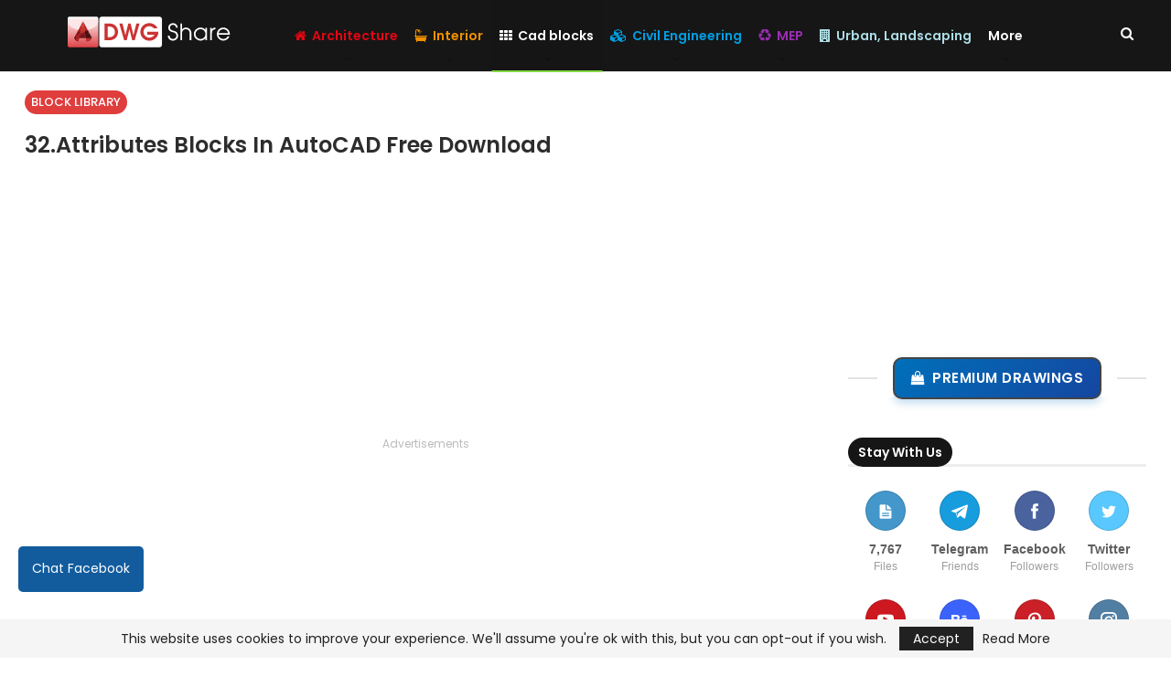

--- FILE ---
content_type: text/html; charset=UTF-8
request_url: https://dwgshare.com/32-attributes-blocks-in-autocad-free-download/
body_size: 28345
content:
<!DOCTYPE html>
<!--[if IE 8]><html class="ie ie8" lang="en-US"> <![endif]-->
<!--[if IE 9]><html class="ie ie9" lang="en-US"> <![endif]-->
<!--[if gt IE 9]><!--><html lang="en-US"> <!--<![endif]--><head>
 <script>(function(w,d,s,l,i){w[l]=w[l]||[];w[l].push({'gtm.start':
new Date().getTime(),event:'gtm.js'});var f=d.getElementsByTagName(s)[0],
j=d.createElement(s),dl=l!='dataLayer'?'&l='+l:'';j.async=true;j.src=
'https://www.googletagmanager.com/gtm.js?id='+i+dl;f.parentNode.insertBefore(j,f);
})(window,document,'script','dataLayer','GTM-T6HTSCK');</script> <meta charset="UTF-8"><meta http-equiv="X-UA-Compatible" content="IE=edge"><meta name="viewport" content="width=device-width, initial-scale=1.0"><link rel="pingback" href="https://dwgshare.com/xmlrpc.php"/><meta name='robots' content='index, follow, max-image-preview:large, max-snippet:-1, max-video-preview:-1' /><title>32.Attributes blocks in AutoCAD free download</title><meta name="description" content="32.Attributes blocks in AutoCAD free download" /><link rel="canonical" href="https://dwgshare.com/32-attributes-blocks-in-autocad-free-download/" /><meta property="og:locale" content="en_US" /><meta property="og:type" content="article" /><meta property="og:title" content="32.Attributes blocks in AutoCAD free download" /><meta property="og:description" content="32.Attributes blocks in AutoCAD free download" /><meta property="og:url" content="https://dwgshare.com/32-attributes-blocks-in-autocad-free-download/" /><meta property="og:site_name" content="Free Cad Blocks, download DWG models for architects, designers, engineers" /><meta property="article:publisher" content="https://www.facebook.com/dwgshare" /><meta property="article:published_time" content="2022-06-23T08:14:24+00:00" /><meta property="article:modified_time" content="2022-09-29T07:59:37+00:00" /><meta property="og:image" content="https://dwgshare.com/wp-content/uploads/2022/06/32.Attributes-blocks-in-AutoCAD-free-download.jpg" /><meta property="og:image:width" content="2164" /><meta property="og:image:height" content="888" /><meta property="og:image:type" content="image/jpeg" /><meta name="author" content="Dwg Share" /><meta name="twitter:card" content="summary_large_image" /><meta name="twitter:creator" content="@dwgshare" /><meta name="twitter:site" content="@dwgshare" /><meta name="twitter:label1" content="Written by" /><meta name="twitter:data1" content="Dwg Share" /><meta name="twitter:label2" content="Est. reading time" /><meta name="twitter:data2" content="1 minute" /> <script type="application/ld+json" class="yoast-schema-graph">{"@context":"https://schema.org","@graph":[{"@type":"Article","@id":"https://dwgshare.com/32-attributes-blocks-in-autocad-free-download/#article","isPartOf":{"@id":"https://dwgshare.com/32-attributes-blocks-in-autocad-free-download/"},"author":{"name":"Dwg Share","@id":"https://dwgshare.com/#/schema/person/8e4a388a0107dd1fa0c0c6e3a7e34622"},"headline":"32.Attributes blocks in AutoCAD free download","datePublished":"2022-06-23T08:14:24+00:00","dateModified":"2022-09-29T07:59:37+00:00","mainEntityOfPage":{"@id":"https://dwgshare.com/32-attributes-blocks-in-autocad-free-download/"},"wordCount":100,"commentCount":0,"publisher":{"@id":"https://dwgshare.com/#organization"},"image":{"@id":"https://dwgshare.com/32-attributes-blocks-in-autocad-free-download/#primaryimage"},"thumbnailUrl":"https://dwgshare.com/wp-content/uploads/2022/06/32.Attributes-blocks-in-AutoCAD-free-download.jpg","keywords":["Attributes","Block Library"],"articleSection":["Block Library"],"inLanguage":"en-US","potentialAction":[{"@type":"CommentAction","name":"Comment","target":["https://dwgshare.com/32-attributes-blocks-in-autocad-free-download/#respond"]}]},{"@type":"WebPage","@id":"https://dwgshare.com/32-attributes-blocks-in-autocad-free-download/","url":"https://dwgshare.com/32-attributes-blocks-in-autocad-free-download/","name":"32.Attributes blocks in AutoCAD free download","isPartOf":{"@id":"https://dwgshare.com/#website"},"primaryImageOfPage":{"@id":"https://dwgshare.com/32-attributes-blocks-in-autocad-free-download/#primaryimage"},"image":{"@id":"https://dwgshare.com/32-attributes-blocks-in-autocad-free-download/#primaryimage"},"thumbnailUrl":"https://dwgshare.com/wp-content/uploads/2022/06/32.Attributes-blocks-in-AutoCAD-free-download.jpg","datePublished":"2022-06-23T08:14:24+00:00","dateModified":"2022-09-29T07:59:37+00:00","description":"32.Attributes blocks in AutoCAD free download","breadcrumb":{"@id":"https://dwgshare.com/32-attributes-blocks-in-autocad-free-download/#breadcrumb"},"inLanguage":"en-US","potentialAction":[{"@type":"ReadAction","target":["https://dwgshare.com/32-attributes-blocks-in-autocad-free-download/"]}]},{"@type":"ImageObject","inLanguage":"en-US","@id":"https://dwgshare.com/32-attributes-blocks-in-autocad-free-download/#primaryimage","url":"https://dwgshare.com/wp-content/uploads/2022/06/32.Attributes-blocks-in-AutoCAD-free-download.jpg","contentUrl":"https://dwgshare.com/wp-content/uploads/2022/06/32.Attributes-blocks-in-AutoCAD-free-download.jpg","width":1600,"height":657,"caption":"32.Attributes blocks in AutoCAD free download"},{"@type":"BreadcrumbList","@id":"https://dwgshare.com/32-attributes-blocks-in-autocad-free-download/#breadcrumb","itemListElement":[{"@type":"ListItem","position":1,"name":"Home","item":"https://dwgshare.com/"},{"@type":"ListItem","position":2,"name":"32.Attributes blocks in AutoCAD free download"}]},{"@type":"WebSite","@id":"https://dwgshare.com/#website","url":"https://dwgshare.com/","name":"Free Cad Blocks, download DWG models for architects, designers, engineers","description":"High-quality Free CAD Blocks download in plan, front and side elevation view. The best DWG models for architects, designers, engineers. Library CAD Blocks +2025K files","publisher":{"@id":"https://dwgshare.com/#organization"},"alternateName":"Free Cad Blocks, download DWG models for architects, designers, engineers","potentialAction":[{"@type":"SearchAction","target":{"@type":"EntryPoint","urlTemplate":"https://dwgshare.com/?s={search_term_string}"},"query-input":{"@type":"PropertyValueSpecification","valueRequired":true,"valueName":"search_term_string"}}],"inLanguage":"en-US"},{"@type":"Organization","@id":"https://dwgshare.com/#organization","name":"Free Cad Blocks, download DWG models for architects, designers, engineers","alternateName":"Free Cad Blocks, download DWG models for architects, designers, engineers","url":"https://dwgshare.com/","logo":{"@type":"ImageObject","inLanguage":"en-US","@id":"https://dwgshare.com/#/schema/logo/image/","url":"https://dwgshare.com/wp-content/uploads/2022/01/Free-download-website-of-Autocad-Blocks-for-Designer-dwgshare.jpg","contentUrl":"https://dwgshare.com/wp-content/uploads/2022/01/Free-download-website-of-Autocad-Blocks-for-Designer-dwgshare.jpg","width":1600,"height":868,"caption":"Free Cad Blocks, download DWG models for architects, designers, engineers"},"image":{"@id":"https://dwgshare.com/#/schema/logo/image/"},"sameAs":["https://www.facebook.com/dwgshare","https://x.com/dwgshare","https://www.youtube.com/channel/UCb3g8d2csJezsen8tutcsvA","https://www.behance.net/dwgshare","https://www.pinterest.com/dwgshare/","https://www.instagram.com/dwgshare/"]},{"@type":"Person","@id":"https://dwgshare.com/#/schema/person/8e4a388a0107dd1fa0c0c6e3a7e34622","name":"Dwg Share","image":{"@type":"ImageObject","inLanguage":"en-US","@id":"https://dwgshare.com/#/schema/person/image/","url":"https://secure.gravatar.com/avatar/4a9229ff5d24583703b889d83bc4bc6ef237b3d89350a24d6dbd961655492381?s=96&d=mm&r=g","contentUrl":"https://secure.gravatar.com/avatar/4a9229ff5d24583703b889d83bc4bc6ef237b3d89350a24d6dbd961655492381?s=96&d=mm&r=g","caption":"Dwg Share"},"sameAs":["https://dwgshare.com/"],"url":"https://dwgshare.com/author/admin/"}]}</script> <link rel='dns-prefetch' href='//fonts.googleapis.com' /><style id='wp-img-auto-sizes-contain-inline-css' type='text/css'>img:is([sizes=auto i],[sizes^="auto," i]){contain-intrinsic-size:3000px 1500px}
/*# sourceURL=wp-img-auto-sizes-contain-inline-css */</style><link data-optimized="2" rel="stylesheet" href="https://dwgshare.com/wp-content/litespeed/css/b40d05bec9d1ba7528cb194277fdb05e.css?ver=96161" /><style id='wp-emoji-styles-inline-css' type='text/css'>img.wp-smiley, img.emoji {
		display: inline !important;
		border: none !important;
		box-shadow: none !important;
		height: 1em !important;
		width: 1em !important;
		margin: 0 0.07em !important;
		vertical-align: -0.1em !important;
		background: none !important;
		padding: 0 !important;
	}
/*# sourceURL=wp-emoji-styles-inline-css */</style><style id='global-styles-inline-css' type='text/css'>:root{--wp--preset--aspect-ratio--square: 1;--wp--preset--aspect-ratio--4-3: 4/3;--wp--preset--aspect-ratio--3-4: 3/4;--wp--preset--aspect-ratio--3-2: 3/2;--wp--preset--aspect-ratio--2-3: 2/3;--wp--preset--aspect-ratio--16-9: 16/9;--wp--preset--aspect-ratio--9-16: 9/16;--wp--preset--color--black: #000000;--wp--preset--color--cyan-bluish-gray: #abb8c3;--wp--preset--color--white: #ffffff;--wp--preset--color--pale-pink: #f78da7;--wp--preset--color--vivid-red: #cf2e2e;--wp--preset--color--luminous-vivid-orange: #ff6900;--wp--preset--color--luminous-vivid-amber: #fcb900;--wp--preset--color--light-green-cyan: #7bdcb5;--wp--preset--color--vivid-green-cyan: #00d084;--wp--preset--color--pale-cyan-blue: #8ed1fc;--wp--preset--color--vivid-cyan-blue: #0693e3;--wp--preset--color--vivid-purple: #9b51e0;--wp--preset--gradient--vivid-cyan-blue-to-vivid-purple: linear-gradient(135deg,rgb(6,147,227) 0%,rgb(155,81,224) 100%);--wp--preset--gradient--light-green-cyan-to-vivid-green-cyan: linear-gradient(135deg,rgb(122,220,180) 0%,rgb(0,208,130) 100%);--wp--preset--gradient--luminous-vivid-amber-to-luminous-vivid-orange: linear-gradient(135deg,rgb(252,185,0) 0%,rgb(255,105,0) 100%);--wp--preset--gradient--luminous-vivid-orange-to-vivid-red: linear-gradient(135deg,rgb(255,105,0) 0%,rgb(207,46,46) 100%);--wp--preset--gradient--very-light-gray-to-cyan-bluish-gray: linear-gradient(135deg,rgb(238,238,238) 0%,rgb(169,184,195) 100%);--wp--preset--gradient--cool-to-warm-spectrum: linear-gradient(135deg,rgb(74,234,220) 0%,rgb(151,120,209) 20%,rgb(207,42,186) 40%,rgb(238,44,130) 60%,rgb(251,105,98) 80%,rgb(254,248,76) 100%);--wp--preset--gradient--blush-light-purple: linear-gradient(135deg,rgb(255,206,236) 0%,rgb(152,150,240) 100%);--wp--preset--gradient--blush-bordeaux: linear-gradient(135deg,rgb(254,205,165) 0%,rgb(254,45,45) 50%,rgb(107,0,62) 100%);--wp--preset--gradient--luminous-dusk: linear-gradient(135deg,rgb(255,203,112) 0%,rgb(199,81,192) 50%,rgb(65,88,208) 100%);--wp--preset--gradient--pale-ocean: linear-gradient(135deg,rgb(255,245,203) 0%,rgb(182,227,212) 50%,rgb(51,167,181) 100%);--wp--preset--gradient--electric-grass: linear-gradient(135deg,rgb(202,248,128) 0%,rgb(113,206,126) 100%);--wp--preset--gradient--midnight: linear-gradient(135deg,rgb(2,3,129) 0%,rgb(40,116,252) 100%);--wp--preset--font-size--small: 13px;--wp--preset--font-size--medium: 20px;--wp--preset--font-size--large: 36px;--wp--preset--font-size--x-large: 42px;--wp--preset--spacing--20: 0.44rem;--wp--preset--spacing--30: 0.67rem;--wp--preset--spacing--40: 1rem;--wp--preset--spacing--50: 1.5rem;--wp--preset--spacing--60: 2.25rem;--wp--preset--spacing--70: 3.38rem;--wp--preset--spacing--80: 5.06rem;--wp--preset--shadow--natural: 6px 6px 9px rgba(0, 0, 0, 0.2);--wp--preset--shadow--deep: 12px 12px 50px rgba(0, 0, 0, 0.4);--wp--preset--shadow--sharp: 6px 6px 0px rgba(0, 0, 0, 0.2);--wp--preset--shadow--outlined: 6px 6px 0px -3px rgb(255, 255, 255), 6px 6px rgb(0, 0, 0);--wp--preset--shadow--crisp: 6px 6px 0px rgb(0, 0, 0);}:where(.is-layout-flex){gap: 0.5em;}:where(.is-layout-grid){gap: 0.5em;}body .is-layout-flex{display: flex;}.is-layout-flex{flex-wrap: wrap;align-items: center;}.is-layout-flex > :is(*, div){margin: 0;}body .is-layout-grid{display: grid;}.is-layout-grid > :is(*, div){margin: 0;}:where(.wp-block-columns.is-layout-flex){gap: 2em;}:where(.wp-block-columns.is-layout-grid){gap: 2em;}:where(.wp-block-post-template.is-layout-flex){gap: 1.25em;}:where(.wp-block-post-template.is-layout-grid){gap: 1.25em;}.has-black-color{color: var(--wp--preset--color--black) !important;}.has-cyan-bluish-gray-color{color: var(--wp--preset--color--cyan-bluish-gray) !important;}.has-white-color{color: var(--wp--preset--color--white) !important;}.has-pale-pink-color{color: var(--wp--preset--color--pale-pink) !important;}.has-vivid-red-color{color: var(--wp--preset--color--vivid-red) !important;}.has-luminous-vivid-orange-color{color: var(--wp--preset--color--luminous-vivid-orange) !important;}.has-luminous-vivid-amber-color{color: var(--wp--preset--color--luminous-vivid-amber) !important;}.has-light-green-cyan-color{color: var(--wp--preset--color--light-green-cyan) !important;}.has-vivid-green-cyan-color{color: var(--wp--preset--color--vivid-green-cyan) !important;}.has-pale-cyan-blue-color{color: var(--wp--preset--color--pale-cyan-blue) !important;}.has-vivid-cyan-blue-color{color: var(--wp--preset--color--vivid-cyan-blue) !important;}.has-vivid-purple-color{color: var(--wp--preset--color--vivid-purple) !important;}.has-black-background-color{background-color: var(--wp--preset--color--black) !important;}.has-cyan-bluish-gray-background-color{background-color: var(--wp--preset--color--cyan-bluish-gray) !important;}.has-white-background-color{background-color: var(--wp--preset--color--white) !important;}.has-pale-pink-background-color{background-color: var(--wp--preset--color--pale-pink) !important;}.has-vivid-red-background-color{background-color: var(--wp--preset--color--vivid-red) !important;}.has-luminous-vivid-orange-background-color{background-color: var(--wp--preset--color--luminous-vivid-orange) !important;}.has-luminous-vivid-amber-background-color{background-color: var(--wp--preset--color--luminous-vivid-amber) !important;}.has-light-green-cyan-background-color{background-color: var(--wp--preset--color--light-green-cyan) !important;}.has-vivid-green-cyan-background-color{background-color: var(--wp--preset--color--vivid-green-cyan) !important;}.has-pale-cyan-blue-background-color{background-color: var(--wp--preset--color--pale-cyan-blue) !important;}.has-vivid-cyan-blue-background-color{background-color: var(--wp--preset--color--vivid-cyan-blue) !important;}.has-vivid-purple-background-color{background-color: var(--wp--preset--color--vivid-purple) !important;}.has-black-border-color{border-color: var(--wp--preset--color--black) !important;}.has-cyan-bluish-gray-border-color{border-color: var(--wp--preset--color--cyan-bluish-gray) !important;}.has-white-border-color{border-color: var(--wp--preset--color--white) !important;}.has-pale-pink-border-color{border-color: var(--wp--preset--color--pale-pink) !important;}.has-vivid-red-border-color{border-color: var(--wp--preset--color--vivid-red) !important;}.has-luminous-vivid-orange-border-color{border-color: var(--wp--preset--color--luminous-vivid-orange) !important;}.has-luminous-vivid-amber-border-color{border-color: var(--wp--preset--color--luminous-vivid-amber) !important;}.has-light-green-cyan-border-color{border-color: var(--wp--preset--color--light-green-cyan) !important;}.has-vivid-green-cyan-border-color{border-color: var(--wp--preset--color--vivid-green-cyan) !important;}.has-pale-cyan-blue-border-color{border-color: var(--wp--preset--color--pale-cyan-blue) !important;}.has-vivid-cyan-blue-border-color{border-color: var(--wp--preset--color--vivid-cyan-blue) !important;}.has-vivid-purple-border-color{border-color: var(--wp--preset--color--vivid-purple) !important;}.has-vivid-cyan-blue-to-vivid-purple-gradient-background{background: var(--wp--preset--gradient--vivid-cyan-blue-to-vivid-purple) !important;}.has-light-green-cyan-to-vivid-green-cyan-gradient-background{background: var(--wp--preset--gradient--light-green-cyan-to-vivid-green-cyan) !important;}.has-luminous-vivid-amber-to-luminous-vivid-orange-gradient-background{background: var(--wp--preset--gradient--luminous-vivid-amber-to-luminous-vivid-orange) !important;}.has-luminous-vivid-orange-to-vivid-red-gradient-background{background: var(--wp--preset--gradient--luminous-vivid-orange-to-vivid-red) !important;}.has-very-light-gray-to-cyan-bluish-gray-gradient-background{background: var(--wp--preset--gradient--very-light-gray-to-cyan-bluish-gray) !important;}.has-cool-to-warm-spectrum-gradient-background{background: var(--wp--preset--gradient--cool-to-warm-spectrum) !important;}.has-blush-light-purple-gradient-background{background: var(--wp--preset--gradient--blush-light-purple) !important;}.has-blush-bordeaux-gradient-background{background: var(--wp--preset--gradient--blush-bordeaux) !important;}.has-luminous-dusk-gradient-background{background: var(--wp--preset--gradient--luminous-dusk) !important;}.has-pale-ocean-gradient-background{background: var(--wp--preset--gradient--pale-ocean) !important;}.has-electric-grass-gradient-background{background: var(--wp--preset--gradient--electric-grass) !important;}.has-midnight-gradient-background{background: var(--wp--preset--gradient--midnight) !important;}.has-small-font-size{font-size: var(--wp--preset--font-size--small) !important;}.has-medium-font-size{font-size: var(--wp--preset--font-size--medium) !important;}.has-large-font-size{font-size: var(--wp--preset--font-size--large) !important;}.has-x-large-font-size{font-size: var(--wp--preset--font-size--x-large) !important;}
/*# sourceURL=global-styles-inline-css */</style><style id='classic-theme-styles-inline-css' type='text/css'>/*! This file is auto-generated */
.wp-block-button__link{color:#fff;background-color:#32373c;border-radius:9999px;box-shadow:none;text-decoration:none;padding:calc(.667em + 2px) calc(1.333em + 2px);font-size:1.125em}.wp-block-file__button{background:#32373c;color:#fff;text-decoration:none}
/*# sourceURL=/wp-includes/css/classic-themes.min.css */</style><style id="better-framework-main-fonts-css" media="all">/* devanagari */
@font-face {
  font-family: 'Poppins';
  font-style: normal;
  font-weight: 300;
  font-display: swap;
  src: url(/fonts.gstatic.com/s/poppins/v24/pxiByp8kv8JHgFVrLDz8Z11lFd2JQEl8qw.woff2) format('woff2');
  unicode-range: U+0900-097F, U+1CD0-1CF9, U+200C-200D, U+20A8, U+20B9, U+20F0, U+25CC, U+A830-A839, U+A8E0-A8FF, U+11B00-11B09;
}
/* latin-ext */
@font-face {
  font-family: 'Poppins';
  font-style: normal;
  font-weight: 300;
  font-display: swap;
  src: url(/fonts.gstatic.com/s/poppins/v24/pxiByp8kv8JHgFVrLDz8Z1JlFd2JQEl8qw.woff2) format('woff2');
  unicode-range: U+0100-02BA, U+02BD-02C5, U+02C7-02CC, U+02CE-02D7, U+02DD-02FF, U+0304, U+0308, U+0329, U+1D00-1DBF, U+1E00-1E9F, U+1EF2-1EFF, U+2020, U+20A0-20AB, U+20AD-20C0, U+2113, U+2C60-2C7F, U+A720-A7FF;
}
/* latin */
@font-face {
  font-family: 'Poppins';
  font-style: normal;
  font-weight: 300;
  font-display: swap;
  src: url(/fonts.gstatic.com/s/poppins/v24/pxiByp8kv8JHgFVrLDz8Z1xlFd2JQEk.woff2) format('woff2');
  unicode-range: U+0000-00FF, U+0131, U+0152-0153, U+02BB-02BC, U+02C6, U+02DA, U+02DC, U+0304, U+0308, U+0329, U+2000-206F, U+20AC, U+2122, U+2191, U+2193, U+2212, U+2215, U+FEFF, U+FFFD;
}
/* devanagari */
@font-face {
  font-family: 'Poppins';
  font-style: normal;
  font-weight: 400;
  font-display: swap;
  src: url(/fonts.gstatic.com/s/poppins/v24/pxiEyp8kv8JHgFVrJJbecnFHGPezSQ.woff2) format('woff2');
  unicode-range: U+0900-097F, U+1CD0-1CF9, U+200C-200D, U+20A8, U+20B9, U+20F0, U+25CC, U+A830-A839, U+A8E0-A8FF, U+11B00-11B09;
}
/* latin-ext */
@font-face {
  font-family: 'Poppins';
  font-style: normal;
  font-weight: 400;
  font-display: swap;
  src: url(/fonts.gstatic.com/s/poppins/v24/pxiEyp8kv8JHgFVrJJnecnFHGPezSQ.woff2) format('woff2');
  unicode-range: U+0100-02BA, U+02BD-02C5, U+02C7-02CC, U+02CE-02D7, U+02DD-02FF, U+0304, U+0308, U+0329, U+1D00-1DBF, U+1E00-1E9F, U+1EF2-1EFF, U+2020, U+20A0-20AB, U+20AD-20C0, U+2113, U+2C60-2C7F, U+A720-A7FF;
}
/* latin */
@font-face {
  font-family: 'Poppins';
  font-style: normal;
  font-weight: 400;
  font-display: swap;
  src: url(/fonts.gstatic.com/s/poppins/v24/pxiEyp8kv8JHgFVrJJfecnFHGPc.woff2) format('woff2');
  unicode-range: U+0000-00FF, U+0131, U+0152-0153, U+02BB-02BC, U+02C6, U+02DA, U+02DC, U+0304, U+0308, U+0329, U+2000-206F, U+20AC, U+2122, U+2191, U+2193, U+2212, U+2215, U+FEFF, U+FFFD;
}
/* devanagari */
@font-face {
  font-family: 'Poppins';
  font-style: normal;
  font-weight: 500;
  font-display: swap;
  src: url(/fonts.gstatic.com/s/poppins/v24/pxiByp8kv8JHgFVrLGT9Z11lFd2JQEl8qw.woff2) format('woff2');
  unicode-range: U+0900-097F, U+1CD0-1CF9, U+200C-200D, U+20A8, U+20B9, U+20F0, U+25CC, U+A830-A839, U+A8E0-A8FF, U+11B00-11B09;
}
/* latin-ext */
@font-face {
  font-family: 'Poppins';
  font-style: normal;
  font-weight: 500;
  font-display: swap;
  src: url(/fonts.gstatic.com/s/poppins/v24/pxiByp8kv8JHgFVrLGT9Z1JlFd2JQEl8qw.woff2) format('woff2');
  unicode-range: U+0100-02BA, U+02BD-02C5, U+02C7-02CC, U+02CE-02D7, U+02DD-02FF, U+0304, U+0308, U+0329, U+1D00-1DBF, U+1E00-1E9F, U+1EF2-1EFF, U+2020, U+20A0-20AB, U+20AD-20C0, U+2113, U+2C60-2C7F, U+A720-A7FF;
}
/* latin */
@font-face {
  font-family: 'Poppins';
  font-style: normal;
  font-weight: 500;
  font-display: swap;
  src: url(/fonts.gstatic.com/s/poppins/v24/pxiByp8kv8JHgFVrLGT9Z1xlFd2JQEk.woff2) format('woff2');
  unicode-range: U+0000-00FF, U+0131, U+0152-0153, U+02BB-02BC, U+02C6, U+02DA, U+02DC, U+0304, U+0308, U+0329, U+2000-206F, U+20AC, U+2122, U+2191, U+2193, U+2212, U+2215, U+FEFF, U+FFFD;
}
/* devanagari */
@font-face {
  font-family: 'Poppins';
  font-style: normal;
  font-weight: 600;
  font-display: swap;
  src: url(/fonts.gstatic.com/s/poppins/v24/pxiByp8kv8JHgFVrLEj6Z11lFd2JQEl8qw.woff2) format('woff2');
  unicode-range: U+0900-097F, U+1CD0-1CF9, U+200C-200D, U+20A8, U+20B9, U+20F0, U+25CC, U+A830-A839, U+A8E0-A8FF, U+11B00-11B09;
}
/* latin-ext */
@font-face {
  font-family: 'Poppins';
  font-style: normal;
  font-weight: 600;
  font-display: swap;
  src: url(/fonts.gstatic.com/s/poppins/v24/pxiByp8kv8JHgFVrLEj6Z1JlFd2JQEl8qw.woff2) format('woff2');
  unicode-range: U+0100-02BA, U+02BD-02C5, U+02C7-02CC, U+02CE-02D7, U+02DD-02FF, U+0304, U+0308, U+0329, U+1D00-1DBF, U+1E00-1E9F, U+1EF2-1EFF, U+2020, U+20A0-20AB, U+20AD-20C0, U+2113, U+2C60-2C7F, U+A720-A7FF;
}
/* latin */
@font-face {
  font-family: 'Poppins';
  font-style: normal;
  font-weight: 600;
  font-display: swap;
  src: url(/fonts.gstatic.com/s/poppins/v24/pxiByp8kv8JHgFVrLEj6Z1xlFd2JQEk.woff2) format('woff2');
  unicode-range: U+0000-00FF, U+0131, U+0152-0153, U+02BB-02BC, U+02C6, U+02DA, U+02DC, U+0304, U+0308, U+0329, U+2000-206F, U+20AC, U+2122, U+2191, U+2193, U+2212, U+2215, U+FEFF, U+FFFD;
}
/* devanagari */
@font-face {
  font-family: 'Poppins';
  font-style: normal;
  font-weight: 700;
  font-display: swap;
  src: url(/fonts.gstatic.com/s/poppins/v24/pxiByp8kv8JHgFVrLCz7Z11lFd2JQEl8qw.woff2) format('woff2');
  unicode-range: U+0900-097F, U+1CD0-1CF9, U+200C-200D, U+20A8, U+20B9, U+20F0, U+25CC, U+A830-A839, U+A8E0-A8FF, U+11B00-11B09;
}
/* latin-ext */
@font-face {
  font-family: 'Poppins';
  font-style: normal;
  font-weight: 700;
  font-display: swap;
  src: url(/fonts.gstatic.com/s/poppins/v24/pxiByp8kv8JHgFVrLCz7Z1JlFd2JQEl8qw.woff2) format('woff2');
  unicode-range: U+0100-02BA, U+02BD-02C5, U+02C7-02CC, U+02CE-02D7, U+02DD-02FF, U+0304, U+0308, U+0329, U+1D00-1DBF, U+1E00-1E9F, U+1EF2-1EFF, U+2020, U+20A0-20AB, U+20AD-20C0, U+2113, U+2C60-2C7F, U+A720-A7FF;
}
/* latin */
@font-face {
  font-family: 'Poppins';
  font-style: normal;
  font-weight: 700;
  font-display: swap;
  src: url(/fonts.gstatic.com/s/poppins/v24/pxiByp8kv8JHgFVrLCz7Z1xlFd2JQEk.woff2) format('woff2');
  unicode-range: U+0000-00FF, U+0131, U+0152-0153, U+02BB-02BC, U+02C6, U+02DA, U+02DC, U+0304, U+0308, U+0329, U+2000-206F, U+20AC, U+2122, U+2191, U+2193, U+2212, U+2215, U+FEFF, U+FFFD;
}
</style> <script type="text/javascript" src="https://dwgshare.com/wp-includes/js/jquery/jquery.min.js?ver=3.7.1" id="jquery-core-js"></script> <script type="text/javascript" id="bbecea-js-extra">/*  */
var Databbecea = ["[base64]"];
//# sourceURL=bbecea-js-extra
/*  */</script> <script></script><link rel="https://api.w.org/" href="https://dwgshare.com/wp-json/" /><link rel="alternate" title="JSON" type="application/json" href="https://dwgshare.com/wp-json/wp/v2/posts/9900" /><script async src="https://fundingchoicesmessages.google.com/i/pub-2548928131316821?ers=1" nonce="k3kES-K9osGKBgzqmQRs9w"></script><script nonce="k3kES-K9osGKBgzqmQRs9w">(function() {function signalGooglefcPresent() {if (!window.frames['googlefcPresent']) {if (document.body) {const iframe = document.createElement('iframe'); iframe.style = 'width: 0; height: 0; border: none; z-index: -1000; left: -1000px; top: -1000px;'; iframe.style.display = 'none'; iframe.name = 'googlefcPresent'; document.body.appendChild(iframe);} else {setTimeout(signalGooglefcPresent, 0);}}}signalGooglefcPresent();})();</script>  <script async src="https://www.googletagmanager.com/gtag/js?id=G-EC4RNFMD67"></script> <script>window.dataLayer = window.dataLayer || [];
  function gtag(){dataLayer.push(arguments);}
  gtag('js', new Date());

  gtag('config', 'G-EC4RNFMD67');</script> <link rel="shortcut icon" href="https://dwgshare.com/wp-content/uploads/2021/01/dwgshare-icon.png"><meta name="onesignal" content="wordpress-plugin"/> <script>window.OneSignalDeferred = window.OneSignalDeferred || [];

      OneSignalDeferred.push(function(OneSignal) {
        var oneSignal_options = {};
        window._oneSignalInitOptions = oneSignal_options;

        oneSignal_options['serviceWorkerParam'] = { scope: '/' };
oneSignal_options['serviceWorkerPath'] = 'OneSignalSDKWorker.js.php';

        OneSignal.Notifications.setDefaultUrl("https://dwgshare.com");

        oneSignal_options['wordpress'] = true;
oneSignal_options['appId'] = 'f4e74fe6-df60-4b7a-99b1-70dc57a83239';
oneSignal_options['allowLocalhostAsSecureOrigin'] = true;
oneSignal_options['welcomeNotification'] = { };
oneSignal_options['welcomeNotification']['title'] = "";
oneSignal_options['welcomeNotification']['message'] = "";
oneSignal_options['path'] = "https://dwgshare.com/wp-content/plugins/onesignal-free-web-push-notifications/sdk_files/";
oneSignal_options['promptOptions'] = { };
oneSignal_options['notifyButton'] = { };
oneSignal_options['notifyButton']['enable'] = true;
oneSignal_options['notifyButton']['position'] = 'bottom-left';
oneSignal_options['notifyButton']['theme'] = 'default';
oneSignal_options['notifyButton']['size'] = 'medium';
oneSignal_options['notifyButton']['showCredit'] = true;
              OneSignal.init(window._oneSignalInitOptions);
              OneSignal.Slidedown.promptPush()      });

      function documentInitOneSignal() {
        var oneSignal_elements = document.getElementsByClassName("OneSignal-prompt");

        var oneSignalLinkClickHandler = function(event) { OneSignal.Notifications.requestPermission(); event.preventDefault(); };        for(var i = 0; i < oneSignal_elements.length; i++)
          oneSignal_elements[i].addEventListener('click', oneSignalLinkClickHandler, false);
      }

      if (document.readyState === 'complete') {
           documentInitOneSignal();
      }
      else {
           window.addEventListener("load", function(event){
               documentInitOneSignal();
          });
      }</script> <meta name="generator" content="Powered by WPBakery Page Builder - drag and drop page builder for WordPress."/> <script type="application/ld+json">{
    "@context": "http://schema.org/",
    "@type": "Organization",
    "@id": "#organization",
    "logo": {
        "@type": "ImageObject",
        "url": "https://dwgshare.com/wp-content/uploads/2022/07/dwgshare.svg"
    },
    "url": "https://dwgshare.com/",
    "name": "Free Cad Blocks, download DWG models for architects, designers, engineers",
    "description": "High-quality Free CAD Blocks download in plan, front and side elevation view. The best DWG models for architects, designers, engineers. Library CAD Blocks +2025K files"
}</script> <script type="application/ld+json">{
    "@context": "http://schema.org/",
    "@type": "WebSite",
    "name": "Free Cad Blocks, download DWG models for architects, designers, engineers",
    "alternateName": "High-quality Free CAD Blocks download in plan, front and side elevation view. The best DWG models for architects, designers, engineers. Library CAD Blocks +2025K files",
    "url": "https://dwgshare.com/"
}</script> <script type="application/ld+json">{
    "@context": "http://schema.org/",
    "@type": "BlogPosting",
    "headline": "32.Attributes blocks in AutoCAD free download",
    "description": "32.Attributes blocks in AutoCAD free downloadLet\u2019s see and download this autocad file for your reference. Or you can see more in autocad design library here Attributes blocks. \tFile format: .DWG \tSize: 487KB \tSource: dwgshare.com \tAutoCAD platform 20",
    "datePublished": "2022-06-23",
    "dateModified": "2022-09-29",
    "author": {
        "@type": "Person",
        "@id": "#person-DwgShare",
        "name": "Dwg Share"
    },
    "image": "https://dwgshare.com/wp-content/uploads/2022/06/32.Attributes-blocks-in-AutoCAD-free-download.jpg",
    "interactionStatistic": [
        {
            "@type": "InteractionCounter",
            "interactionType": "http://schema.org/CommentAction",
            "userInteractionCount": "0"
        }
    ],
    "publisher": {
        "@id": "#organization"
    },
    "mainEntityOfPage": "https://dwgshare.com/32-attributes-blocks-in-autocad-free-download/"
}</script> <link rel="icon" href="https://dwgshare.com/wp-content/uploads/2021/01/cropped-dwgshare-icon-32x32.png" sizes="32x32" /><link rel="icon" href="https://dwgshare.com/wp-content/uploads/2021/01/cropped-dwgshare-icon-192x192.png" sizes="192x192" /><link rel="apple-touch-icon" href="https://dwgshare.com/wp-content/uploads/2021/01/cropped-dwgshare-icon-180x180.png" /><meta name="msapplication-TileImage" content="https://dwgshare.com/wp-content/uploads/2021/01/cropped-dwgshare-icon-270x270.png" /><style>.archive-title .pre-title {display: none !important; }
.mega-links>.menu-item {
    margin-bottom: 3px;
}
.mega-menu.mega-type-link .mega-links a:hover {
  color: #e80000;}
  
.entry-terms.post-tags a, .entry-terms.source a, .entry-terms.via a {
    font-size: 12px;
   
}

.site-header.header-style-5 .main-menu.menu>li>a {
    padding: 0 9px;
}
.listing-item-grid-1:hover .title a {color: #e80000;}
.listing-item-tall-2:hover .title a {color: #e80000;}


.bs-box-1 .box-image:before, .bs-box-1 .box-text, .bs-box.bs-box-1, .bs-box.bs-box-2, .bs-box.bs-box-3, .bs-box.bs-box-4, .bs-slider-2-item .content-container, .bs-slider-3-item .content-container, .img-holder, .listing-mg-5-item-big .content-container, .listing-mg-item .item-content {
    border-radius: 6px;
    overflow: hidden;
}
.archive-title .term-badges span.term-badge a {
        font-size: 11px; border-radius: 15px;
}

.term-badges.floated a {
        border-radius: 30px;}
.section-heading.sh-t6:before, .section-heading.sh-t6:before, .section-heading.sh-t6>.h-text, .section-heading.sh-t6>.h-text:before, .section-heading.sh-t6>.main-link>.h-text, .section-heading.sh-t6>.main-link>.h-text:before, .section-heading.sh-t6>a:first-child:last-child>.h-text, .section-heading.sh-t6>a:first-child:last-child>.h-text:before {
    border-radius: 30px;
}        
.section-heading.sh-t4 .h-text {
    border-radius: 30px;}
    
.page-numbers {
    border-radius: 10px;
    margin-bottom: 20px;
} 


.post-related {
    border-radius: 5px 5px 5px 5px;
}

.comment-respond .author, .comment-respond .comment, .comment-respond .email, .comment-respond .url {
    border-radius: 5px 5px 5px 5px;
}


.btn-bs-pagination, body.bs-theme .body-typo {
       border-radius: 5px;
}
.bs-pagination.bs-ajax-pagination.infinity .btn-bs-pagination, .bs-pagination.bs-ajax-pagination.more_btn .btn-bs-pagination, .bs-pagination.bs-ajax-pagination.more_btn_infinity .btn-bs-pagination {
    line-height: 26px!important;
    padding: 0 7px;
     border-radius: 5px;
}
.bs-theme button, .bs-theme .btn, .bs-theme html input[type="button"], .bs-theme input[type="reset"], .bs-theme input[type="submit"], .bs-theme input[type="button"], .bs-theme .btn:focus, .bs-theme .btn:hover, .bs-theme button:focus, .bs-theme button:hover, .bs-theme html input[type="button"]:focus, .bs-theme html input[type="button"]:hover, .bs-theme input[type="reset"]:focus, .bs-theme input[type="reset"]:hover, .bs-theme input[type="submit"]:focus, .bs-theme input[type="submit"]:hover, .bs-theme input[type="button"]:focus, .bs-theme input[type="button"]:hover {
    border-radius: 5px 5px 5px 5px;
}
.entry-content img {
    border-radius: 8px;
}
.search-header .search-form .search-field, .widget.widget_display_search form[role=search] input#bbp_search, .widget.widget_product_search .search-field, .widget.widget_search .search-form input[type=search] {
    border-radius: 5px;
}
.search-header .clean-button {
    border-radius: 5px;
}
.pagination {
    text-align: center;
}
.ggetpro{
justify-content: center;
		}
/* === Load More Button Gradient Style === */
.bs-pagination.bs-ajax-pagination.more_btn .btn-bs-pagination {
  background: linear-gradient(135deg, #0070ba, #1546a0) !important; /* Gradient xanh dương */
  color: #fff !important;
  font-weight: 600;
  text-transform: uppercase;
  letter-spacing: 0.5px;
  padding: 10px 20px;
  border: none !important;
  border-radius: 30px; /* Bo tròn nút */
  cursor: pointer;
  transition: all 0.3s ease;
  box-shadow: 0 4px 10px rgba(0, 112, 186, 0.25);
}

/* === Hover Effect === */
.bs-pagination.bs-ajax-pagination.more_btn .btn-bs-pagination:hover {
  background: linear-gradient(135deg, #00a8e8, #0070ba) !important; /* Gradient sáng hơn khi hover */
  box-shadow: 0 6px 14px rgba(0, 168, 232, 0.35);
  transform: translateY(-2px);
}

/* === Khi đang nhấn nút (active) === */
.bs-pagination.bs-ajax-pagination.more_btn .btn-bs-pagination:active {
  transform: scale(0.98);
  box-shadow: 0 3px 8px rgba(0, 112, 186, 0.3);
}
/* === Load More Button Gradient Style === */



/* Note */
.bs-shortcode-alert.alert {
      border-top-left-radius: 5px;
    border-top-right-radius: 5px;
    border-bottom-right-radius: 5px;
    border-bottom-left-radius: 5px;
}
/* Note */


/*  TOP Cad Blocks and DWG models */

.section-heading.sh-t3.sh-s8 > .h-text:last-child:first-child,
.section-heading.sh-t3.sh-s8 > .main-link > .h-text,
.section-heading.sh-t3.sh-s8 > a:last-child:first-child > .h-text {
  display: inline-block;
  background: linear-gradient(135deg, #0070ba, #1546a0); /* Gradient xanh dương */
  color: #fff; /* Màu chữ trắng nổi bật */
  font-weight: 600;
  font-size: 15px;
  padding: 4px 18px;
  border-radius: 10px; /* Bo góc */
  text-transform: uppercase;
  letter-spacing: 0.5px;
  box-shadow: 0 4px 10px rgba(0, 112, 186, 0.25);
  transition: all 0.3s ease;
}

/* Hiệu ứng hover nhẹ */
.section-heading.sh-t3.sh-s8 > .h-text:hover,
.section-heading.sh-t3.sh-s8 > .main-link > .h-text:hover,
.section-heading.sh-t3.sh-s8 > a:last-child:first-child > .h-text:hover {
  background: linear-gradient(135deg, #00a8e8, #0070ba);
  box-shadow: 0 6px 14px rgba(0, 168, 232, 0.35);
  transform: translateY(-2px);
}
/*  TOP Cad Blocks and DWG models */


/*  Button new */
.btn.btn-default.btn-lg {
    display: inline-flex;
    justify-content: center;
    align-items: center;
    background: linear-gradient(135deg, #fb0455, #b7023f);
    background-size: 200% 200%;
    color: #fff !important;
    font-weight: 600;
    padding: 10px 28px;
    border-radius: 30px;
    text-decoration: none;
    text-transform: uppercase;
    letter-spacing: 0.8px;
    font-size: 16px;
    transition: all .35s ease;
    box-shadow: 0 3px 10px rgba(251, 4, 85, 0.45);
    border: none;
    line-height: 1;
    cursor: pointer;
}

/* Hover */
.btn.btn-default.btn-lg:hover {
    background-position: right center;
    transform: translateY(-2px);
    box-shadow: 0 6px 16px rgba(251, 4, 85, 0.55);
    color: #fff !important;
}

/* Active */
.btn.btn-default.btn-lg:active {
    transform: scale(0.97);
}

.btn.btn-default.btn-lg {
    position: relative;
    overflow: hidden;
}

.btn.btn-default.btn-lg::after {
    content: "";
    position: absolute;
    top: 0;
    left: -120%;
    width: 120%;
    height: 100%;
    background: rgba(255, 255, 255, .18);
    transform: skewX(-20deg);
    transition: .55s;
}

.btn.btn-default.btn-lg:hover::after {
    left: 120%;
}
/*  Button new */


/*  Text view danh muc */

.post-meta {
    display: flex !important;
    flex-wrap: wrap;
}

.post-meta > a:last-child,
.post-meta > span:last-child {
    margin-left: auto !important;
    text-align: right !important;
}

/*  Text view danh muc */

/*  Doi sang mau den trang cho anh bai viet */

.featured.clearfix {
    transition: filter 0.3s ease;
}

.featured.clearfix:hover {
    filter: grayscale(100%);
}
/*  Doi sang mau den trang cho anh bai viet */

.back-top.is-visible {
    border-radius: 8px;
    bottom: 28px;

}
.back-top {
    color: #fff;
    background: linear-gradient(135deg, #00c6ff 0%, #0072ff 100%);
    border-radius: 50px;
    box-shadow: 0 6px 15px rgba(0, 114, 255, 0.35);
    transition: all 0.3s ease;
}
.back-top:hover {
    background: linear-gradient(135deg, #0072ff 0%, #00c6ff 100%);
    transform: translateY(-3px);
    box-shadow: 0 10px 25px rgba(0, 114, 255, 0.5);
}</style><style type="text/css" id="wp-custom-css">html {
    scroll-behavior: smooth;
  }</style><noscript><style>.wpb_animate_when_almost_visible { opacity: 1; }</style></noscript></head><body class="wp-singular post-template-default single single-post postid-9900 single-format-standard wp-theme-publisher wp-child-theme-publisher-child bs-theme bs-publisher bs-publisher-better-mag active-light-box ltr close-rh page-layout-2-col page-layout-2-col-right full-width active-sticky-sidebar main-menu-sticky-smart main-menu-full-width active-ajax-search single-prim-cat-22 single-cat-22  wpb-js-composer js-comp-ver-8.5 vc_responsive bs-ll-a" dir="ltr"><noscript><iframe src="https://www.googletagmanager.com/ns.html?id=GTM-T6HTSCK"
height="0" width="0" style="display:none;visibility:hidden"></iframe></noscript><div class="main-wrap content-main-wrap"><header id="header" class="site-header header-style-5 full-width" itemscope="itemscope" itemtype="https://schema.org/WPHeader"><div class="content-wrap"><div class="container"><div class="header-inner clearfix"><div id="site-branding" class="site-branding"><p  id="site-title" class="logo h1 img-logo">
<a href="https://dwgshare.com/" itemprop="url" rel="home">
<img id="site-logo" src="https://dwgshare.com/wp-content/uploads/2022/07/dwgshare.svg"
alt="DWGShare"  /><span class="site-title">DWGShare - High-quality Free CAD Blocks download in plan, front and side elevation view. The best DWG models for architects, designers, engineers. Library CAD Blocks +2025K files</span>
</a></p></div><nav id="menu-main" class="menu main-menu-container  show-search-item menu-actions-btn-width-1" role="navigation" itemscope="itemscope" itemtype="https://schema.org/SiteNavigationElement"><div class="menu-action-buttons width-1"><div class="search-container close">
<span class="search-handler"><i class="fa fa-search"></i></span><div class="search-box clearfix"><form role="search" method="get" class="search-form clearfix" action="https://dwgshare.com">
<input type="search" class="search-field"
placeholder="Search..."
value="" name="s"
title="Search for:"
autocomplete="off">
<input type="submit" class="search-submit" value="Search"></form></div></div></div><ul id="main-navigation" class="main-menu menu bsm-pure clearfix"><li id="menu-item-41525" class="menu-have-icon menu-icon-type-fontawesome menu-item menu-item-type-taxonomy menu-item-object-category menu-item-has-children menu-term-21 better-anim-none menu-item-has-children menu-item-has-mega menu-item-mega-link-5-column menu-item-41525"><a href="https://dwgshare.com/architecture/"><i class="bf-icon  fa fa-home"></i>Architecture</a><div class="mega-menu mega-type-link"><div class="content-wrap"><ul class="mega-links columns-5"><li id="menu-item-41584" class="menu-item menu-item-type-taxonomy menu-item-object-category menu-term-214 better-anim-fade menu-item-41584"><a href="https://dwgshare.com/cad-details/">Cad Details</a></li><li id="menu-item-41526" class="menu-item menu-item-type-taxonomy menu-item-object-category menu-term-321 better-anim-fade menu-item-41526"><a href="https://dwgshare.com/architecture/airports/">Airports</a></li><li id="menu-item-41527" class="menu-item menu-item-type-taxonomy menu-item-object-category menu-term-509 better-anim-fade menu-item-41527"><a href="https://dwgshare.com/architecture/buildings/">Buildings</a></li><li id="menu-item-41528" class="menu-item menu-item-type-taxonomy menu-item-object-category menu-term-323 better-anim-fade menu-item-41528"><a href="https://dwgshare.com/architecture/cinema-and-theater/">Cinema and Theater</a></li><li id="menu-item-41533" class="menu-item menu-item-type-taxonomy menu-item-object-category menu-term-434 better-anim-fade menu-item-41533"><a href="https://dwgshare.com/architecture/cultural-center/">Cultural Center</a></li><li id="menu-item-41534" class="menu-item menu-item-type-taxonomy menu-item-object-category menu-term-324 better-anim-fade menu-item-41534"><a href="https://dwgshare.com/architecture/educational-building/">Educational building</a></li><li id="menu-item-45648" class="menu-item menu-item-type-taxonomy menu-item-object-category menu-term-545 better-anim-fade menu-item-45648"><a href="https://dwgshare.com/architecture/exhibition/">Exhibition</a></li><li id="menu-item-45649" class="menu-item menu-item-type-taxonomy menu-item-object-category menu-term-548 better-anim-fade menu-item-45649"><a href="https://dwgshare.com/architecture/fuel-station/">Fuel Station</a></li><li id="menu-item-41535" class="menu-item menu-item-type-taxonomy menu-item-object-category menu-term-505 better-anim-fade menu-item-41535"><a href="https://dwgshare.com/architecture/guard-house/">Guard house</a></li><li id="menu-item-46003" class="menu-item menu-item-type-taxonomy menu-item-object-category menu-term-547 better-anim-fade menu-item-46003"><a href="https://dwgshare.com/architecture/post-offices/">Post offices</a></li><li id="menu-item-41536" class="menu-item menu-item-type-taxonomy menu-item-object-category menu-term-325 better-anim-fade menu-item-41536"><a href="https://dwgshare.com/architecture/hospitals/">Hospitals</a></li><li id="menu-item-41537" class="menu-item menu-item-type-taxonomy menu-item-object-category menu-term-326 better-anim-fade menu-item-41537"><a href="https://dwgshare.com/architecture/hotels/">Hotels</a></li><li id="menu-item-41538" class="menu-item menu-item-type-taxonomy menu-item-object-category menu-term-322 better-anim-fade menu-item-41538"><a href="https://dwgshare.com/architecture/houses/">Houses</a></li><li id="menu-item-41540" class="menu-item menu-item-type-taxonomy menu-item-object-category menu-term-438 better-anim-fade menu-item-41540"><a href="https://dwgshare.com/architecture/museums/">Museums</a></li><li id="menu-item-41542" class="menu-item menu-item-type-taxonomy menu-item-object-category menu-term-504 better-anim-fade menu-item-41542"><a href="https://dwgshare.com/architecture/parking/">Parking</a></li><li id="menu-item-41543" class="menu-item menu-item-type-taxonomy menu-item-object-category menu-term-442 better-anim-fade menu-item-41543"><a href="https://dwgshare.com/architecture/pools/">Pools</a></li><li id="menu-item-41544" class="menu-item menu-item-type-taxonomy menu-item-object-category menu-term-330 better-anim-fade menu-item-41544"><a href="https://dwgshare.com/architecture/public-buildings/">Public Buildings</a></li><li id="menu-item-41545" class="menu-item menu-item-type-taxonomy menu-item-object-category menu-term-508 better-anim-fade menu-item-41545"><a href="https://dwgshare.com/architecture/restaurants/">Restaurants</a></li><li id="menu-item-41581" class="menu-item menu-item-type-taxonomy menu-item-object-category menu-term-151 better-anim-fade menu-item-41581"><a href="https://dwgshare.com/projects/">Projects</a></li><li id="menu-item-41546" class="menu-item menu-item-type-taxonomy menu-item-object-category menu-term-329 better-anim-fade menu-item-41546"><a href="https://dwgshare.com/architecture/shopping-centers/">Shopping Centers</a></li><li id="menu-item-41559" class="menu-item menu-item-type-taxonomy menu-item-object-category menu-term-437 better-anim-fade menu-item-41559"><a href="https://dwgshare.com/architecture/sports-and-games/">Sports and Games</a></li><li id="menu-item-41560" class="menu-item menu-item-type-taxonomy menu-item-object-category menu-term-528 better-anim-fade menu-item-41560"><a href="https://dwgshare.com/architecture/store-shop/">Store, Shop</a></li><li id="menu-item-41561" class="menu-item menu-item-type-taxonomy menu-item-object-category menu-term-328 better-anim-fade menu-item-41561"><a href="https://dwgshare.com/architecture/terminals-and-stations/">Terminals and Stations</a></li><li id="menu-item-41541" class="menu-item menu-item-type-taxonomy menu-item-object-category menu-term-413 better-anim-fade menu-item-41541"><a href="https://dwgshare.com/architecture/pagoda-and-church/">Pagoda, church and Mosque</a></li><li id="menu-item-41539" class="menu-item menu-item-type-taxonomy menu-item-object-category menu-term-327 better-anim-fade menu-item-41539"><a href="https://dwgshare.com/architecture/industrial-plants-and-factories/">Industrial plants, Factories</a></li><li id="menu-item-41577" class="menu-item menu-item-type-taxonomy menu-item-object-category menu-term-168 better-anim-fade menu-item-41577"><a href="https://dwgshare.com/gate-and-fence/">Gate and fence</a></li><li id="menu-item-41599" class="menu-item menu-item-type-taxonomy menu-item-object-category menu-term-149 better-anim-fade menu-item-41599"><a href="https://dwgshare.com/house-plans/">House plans</a></li><li id="menu-item-41582" class="menu-item menu-item-type-taxonomy menu-item-object-category menu-term-517 better-anim-fade menu-item-41582"><a href="https://dwgshare.com/flooring-plan/">Flooring plan</a></li></ul></div></div></li><li id="menu-item-41562" class="menu-have-icon menu-icon-type-fontawesome menu-item menu-item-type-custom menu-item-object-custom menu-item-has-children better-anim-fade menu-item-has-children menu-item-has-mega menu-item-mega-link-2-column menu-item-41562"><a href="/tag/interior-design-drawings/"><i class="bf-icon  fa fa-bath"></i>Interior</a><div class="mega-menu mega-type-link"><div class="content-wrap"><ul class="mega-links columns-2"><li id="menu-item-41563" class="menu-item menu-item-type-taxonomy menu-item-object-category menu-term-24 better-anim-fade menu-item-41563"><a href="https://dwgshare.com/bathroom/">Bathroom</a></li><li id="menu-item-41564" class="menu-item menu-item-type-taxonomy menu-item-object-category menu-term-23 better-anim-fade menu-item-41564"><a href="https://dwgshare.com/bedroom/">Bedroom</a></li><li id="menu-item-41568" class="menu-item menu-item-type-taxonomy menu-item-object-category menu-term-501 better-anim-fade menu-item-41568"><a href="https://dwgshare.com/living-room/">Living room</a></li><li id="menu-item-41567" class="menu-item menu-item-type-taxonomy menu-item-object-category menu-term-150 better-anim-fade menu-item-41567"><a href="https://dwgshare.com/kitchen/">Kitchen</a></li><li id="menu-item-41565" class="menu-item menu-item-type-taxonomy menu-item-object-category menu-term-165 better-anim-fade menu-item-41565"><a href="https://dwgshare.com/ceiling/">Ceiling</a></li><li id="menu-item-41566" class="menu-item menu-item-type-taxonomy menu-item-object-category menu-term-26 better-anim-fade menu-item-41566"><a href="https://dwgshare.com/furniture/">Furniture</a></li><li id="menu-item-41593" class="menu-item menu-item-type-taxonomy menu-item-object-post_tag better-anim-fade menu-item-41593"><a href="https://dwgshare.com/tag/interior-design-drawings/">Interior Design Drawings</a></li><li id="menu-item-41571" class="menu-item menu-item-type-taxonomy menu-item-object-category menu-term-154 better-anim-fade menu-item-41571"><a href="https://dwgshare.com/stairs/">Stairs</a></li></ul></div></div></li><li id="menu-item-41529" class="menu-have-icon menu-icon-type-fontawesome menu-item menu-item-type-taxonomy menu-item-object-category current-post-ancestor current-menu-parent current-post-parent menu-item-has-children menu-term-22 better-anim-fade menu-item-has-children menu-item-has-mega menu-item-mega-link-5-column menu-item-41529"><a href="https://dwgshare.com/block-library/"><i class="bf-icon  fa fa-th"></i>Cad blocks</a><div class="mega-menu mega-type-link"><div class="content-wrap"><ul class="mega-links columns-5"><li id="menu-item-41594" class="menu-item menu-item-type-taxonomy menu-item-object-post_tag better-anim-fade menu-item-41594"><a href="https://dwgshare.com/tag/dynamic-cad-blocks/">Dynamic CAD blocks</a></li><li id="menu-item-41573" class="menu-item menu-item-type-taxonomy menu-item-object-category menu-term-20 better-anim-fade menu-item-41573"><a href="https://dwgshare.com/animals/">Animals</a></li><li id="menu-item-41547" class="menu-item menu-item-type-taxonomy menu-item-object-category menu-term-19 better-anim-fade menu-item-41547"><a href="https://dwgshare.com/accessories/">Accessories</a></li><li id="menu-item-41548" class="menu-item menu-item-type-taxonomy menu-item-object-category current-post-ancestor current-menu-parent current-post-parent menu-term-22 better-anim-fade menu-item-41548"><a href="https://dwgshare.com/block-library/">Block Library</a></li><li id="menu-item-41530" class="menu-item menu-item-type-taxonomy menu-item-object-category menu-term-156 better-anim-fade menu-item-41530"><a href="https://dwgshare.com/cad-symbol/">Cad Symbol</a></li><li id="menu-item-41532" class="menu-item menu-item-type-taxonomy menu-item-object-category menu-term-161 better-anim-fade menu-item-41532"><a href="https://dwgshare.com/door/">Door and Window</a></li><li id="menu-item-41549" class="menu-item menu-item-type-taxonomy menu-item-object-category menu-term-157 better-anim-fade menu-item-41549"><a href="https://dwgshare.com/electric-symbols/">Electric Symbols</a></li><li id="menu-item-41550" class="menu-item menu-item-type-taxonomy menu-item-object-category menu-term-26 better-anim-fade menu-item-41550"><a href="https://dwgshare.com/furniture/">Furniture</a></li><li id="menu-item-41585" class="menu-item menu-item-type-taxonomy menu-item-object-category menu-term-238 better-anim-fade menu-item-41585"><a href="https://dwgshare.com/neoclassical-style/">Neoclassical Style</a></li><li id="menu-item-41551" class="menu-item menu-item-type-taxonomy menu-item-object-category menu-term-172 better-anim-fade menu-item-41551"><a href="https://dwgshare.com/office/">Office</a></li><li id="menu-item-41552" class="menu-item menu-item-type-taxonomy menu-item-object-category menu-term-246 better-anim-fade menu-item-41552"><a href="https://dwgshare.com/painting/">Painting</a></li><li id="menu-item-41553" class="menu-item menu-item-type-taxonomy menu-item-object-category menu-term-231 better-anim-fade menu-item-41553"><a href="https://dwgshare.com/patterns/">Patterns</a></li><li id="menu-item-41554" class="menu-item menu-item-type-taxonomy menu-item-object-category menu-term-233 better-anim-fade menu-item-41554"><a href="https://dwgshare.com/paving-design/">Paving Design</a></li><li id="menu-item-41555" class="menu-item menu-item-type-taxonomy menu-item-object-category menu-term-152 better-anim-fade menu-item-41555"><a href="https://dwgshare.com/people/">People</a></li><li id="menu-item-41570" class="menu-item menu-item-type-taxonomy menu-item-object-category menu-term-153 better-anim-fade menu-item-41570"><a href="https://dwgshare.com/sports/">Sports</a></li><li id="menu-item-41578" class="menu-item menu-item-type-taxonomy menu-item-object-category menu-term-431 better-anim-fade menu-item-41578"><a href="https://dwgshare.com/geography-maps-archives/">Geography, Maps Archives</a></li><li id="menu-item-41557" class="menu-item menu-item-type-taxonomy menu-item-object-category menu-term-208 better-anim-fade menu-item-41557"><a href="https://dwgshare.com/transport/">Transport</a></li><li id="menu-item-41558" class="menu-item menu-item-type-taxonomy menu-item-object-category menu-term-155 better-anim-fade menu-item-41558"><a href="https://dwgshare.com/trees-plants/">Trees Plants</a></li><li id="menu-item-41556" class="menu-item menu-item-type-taxonomy menu-item-object-category menu-term-391 better-anim-fade menu-item-41556"><a href="https://dwgshare.com/title-blocks-templates/">Title Blocks Templates</a></li></ul></div></div></li><li id="menu-item-41572" class="menu-have-icon menu-icon-type-fontawesome menu-item menu-item-type-taxonomy menu-item-object-category menu-item-has-children menu-term-306 better-anim-fade menu-item-41572"><a href="https://dwgshare.com/structural/"><i class="bf-icon  fa fa-cubes"></i>Civil Engineering</a><ul class="sub-menu"><li id="menu-item-41576" class="menu-item menu-item-type-taxonomy menu-item-object-category menu-term-306 better-anim-fade menu-item-41576"><a href="https://dwgshare.com/structural/">Structural</a></li><li id="menu-item-41575" class="menu-item menu-item-type-taxonomy menu-item-object-post_tag better-anim-fade menu-item-41575"><a href="https://dwgshare.com/tag/structural-details/">Structural Details</a></li><li id="menu-item-41586" class="menu-have-icon menu-icon-type-fontawesome menu-item menu-item-type-taxonomy menu-item-object-category menu-term-404 better-anim-fade menu-item-41586"><a href="https://dwgshare.com/construction-methods/">Construction</a></li><li id="menu-item-41592" class="menu-item menu-item-type-taxonomy menu-item-object-category menu-term-25 better-anim-fade menu-item-41592"><a href="https://dwgshare.com/drawing-road/">Drawing Road</a></li></ul></li><li id="menu-item-41579" class="menu-have-icon menu-icon-type-fontawesome menu-item menu-item-type-taxonomy menu-item-object-category menu-item-has-children menu-term-158 better-anim-fade menu-item-41579"><a href="https://dwgshare.com/mechanical-electrical/"><i class="bf-icon  fa fa-recycle"></i>MEP</a><ul class="sub-menu"><li id="menu-item-41583" class="menu-item menu-item-type-taxonomy menu-item-object-category menu-term-158 better-anim-fade menu-item-41583"><a href="https://dwgshare.com/mechanical-electrical/">Mechanical, Electrical</a></li><li id="menu-item-41580" class="menu-item menu-item-type-taxonomy menu-item-object-category menu-term-159 better-anim-fade menu-item-41580"><a href="https://dwgshare.com/pipe-fittings/">Pipe Fittings</a></li></ul></li><li id="menu-item-41574" class="menu-have-icon menu-icon-type-fontawesome menu-item menu-item-type-taxonomy menu-item-object-category menu-term-219 better-anim-fade menu-item-41574"><a href="https://dwgshare.com/urban-landscaping/"><i class="bf-icon  fa fa-building"></i>Urban, Landscaping</a></li><li id="menu-item-41587" class="menu-have-icon menu-icon-type-fontawesome menu-item menu-item-type-taxonomy menu-item-object-category menu-item-has-children menu-term-223 better-anim-fade menu-item-41587"><a href="https://dwgshare.com/tutorials/"><i class="bf-icon  fa fa-gittip"></i>Tutorials</a><ul class="sub-menu"><li id="menu-item-41589" class="menu-item menu-item-type-taxonomy menu-item-object-category menu-term-224 better-anim-fade menu-item-41589"><a href="https://dwgshare.com/tutorials/command/">Command</a></li><li id="menu-item-41588" class="menu-item menu-item-type-taxonomy menu-item-object-category menu-term-225 better-anim-fade menu-item-41588"><a href="https://dwgshare.com/tutorials/tips/">Tips</a></li></ul></li></ul></nav></div></div></div></header><div class="rh-header clearfix dark deferred-block-exclude"><div class="rh-container clearfix"><div class="menu-container close">
<span class="menu-handler"><span class="lines"></span></span></div><div class="logo-container rh-img-logo">
<a href="https://dwgshare.com/" itemprop="url" rel="home">
<img src="https://dwgshare.com/wp-content/uploads/2022/07/dwgsharemobile.svg"
alt="Free Cad Blocks, download DWG models for architects, designers, engineers"  />				</a></div></div></div><div class="content-wrap"><main id="content" class="content-container"><div class="container layout-2-col layout-2-col-1 layout-right-sidebar post-template-10"><div class="row main-section"><div class="col-sm-8 content-column"><div class="single-container"><article id="post-9900" class="post-9900 post type-post status-publish format-standard has-post-thumbnail  category-block-library tag-attributes tag-block-library single-post-content"><div class="single-featured"></div><div class="post-header-inner"><div class="post-header-title"><div class="term-badges floated"><span class="term-badge term-22"><a href="https://dwgshare.com/block-library/">Block Library</a></span></div><h1 class="single-post-title">
<span class="post-title" itemprop="headline">32.Attributes blocks in AutoCAD free download</span></h1></div></div><div class="entry-content clearfix single-post-content"><div class="mcbdrpi mcbdrpi-post-top mcbdrpi-float-center mcbdrpi-align-center mcbdrpi-column-1 mcbdrpi-clearfix no-bg-box-model"><div id="mcbdrpi-5820-1480149493" class="mcbdrpi-container mcbdrpi-type-code " itemscope="" itemtype="https://schema.org/WPAdBlock" data-adid="5820" data-type="code"><div id="mcbdrpi-5820-1480149493-place"></div><script src="//pagead2.googlesyndication.com/pagead/js/adsbygoogle.js"></script><script type="text/javascript">var betterads_screen_width = document.body.clientWidth;betterads_el = document.getElementById('mcbdrpi-5820-1480149493');             if (betterads_el.getBoundingClientRect().width) {     betterads_el_width_raw = betterads_el_width = betterads_el.getBoundingClientRect().width;    } else {     betterads_el_width_raw = betterads_el_width = betterads_el.offsetWidth;    }        var size = ["125", "125"];    if ( betterads_el_width >= 728 )      betterads_el_width = ["728", "90"];    else if ( betterads_el_width >= 468 )     betterads_el_width = ["468", "60"];    else if ( betterads_el_width >= 336 )     betterads_el_width = ["336", "280"];    else if ( betterads_el_width >= 300 )     betterads_el_width = ["300", "250"];    else if ( betterads_el_width >= 250 )     betterads_el_width = ["250", "250"];    else if ( betterads_el_width >= 200 )     betterads_el_width = ["200", "200"];    else if ( betterads_el_width >= 180 )     betterads_el_width = ["180", "150"]; if ( betterads_screen_width >= 1140 ) { document.getElementById('mcbdrpi-5820-1480149493-place').innerHTML = '<ins class="adsbygoogle" style="display:block;"  data-ad-client="ca-pub-2548928131316821"  data-ad-slot="4046072675"  data-full-width-responsive="true"  data-ad-format="auto" ></ins>';         (adsbygoogle = window.adsbygoogle || []).push({});}else if ( betterads_screen_width >= 1019  && betterads_screen_width < 1140 ) { document.getElementById('mcbdrpi-5820-1480149493-place').innerHTML = '<ins class="adsbygoogle" style="display:block;"  data-ad-client="ca-pub-2548928131316821"  data-ad-slot="4046072675"  data-full-width-responsive="true"  data-ad-format="auto" ></ins>';         (adsbygoogle = window.adsbygoogle || []).push({});}else if ( betterads_screen_width >= 768  && betterads_screen_width < 1019 ) { document.getElementById('mcbdrpi-5820-1480149493-place').innerHTML = '<ins class="adsbygoogle" style="display:block;"  data-ad-client="ca-pub-2548928131316821"  data-ad-slot="4046072675"  data-full-width-responsive="true"  data-ad-format="auto" ></ins>';         (adsbygoogle = window.adsbygoogle || []).push({});}else if ( betterads_screen_width < 768 ) { document.getElementById('mcbdrpi-5820-1480149493-place').innerHTML = '<ins class="adsbygoogle" style="display:block;"  data-ad-client="ca-pub-2548928131316821"  data-ad-slot="4046072675"  data-full-width-responsive="true"  data-ad-format="auto" ></ins>';         (adsbygoogle = window.adsbygoogle || []).push({});}</script><p class='mcbdrpi-caption mcbdrpi-caption-below'>Advertisements</p></div></div><p><iframe title="32.Attributes blocks in AutoCAD free download" width="1170" height="658" src="https://www.youtube.com/embed/IqX6jb60n3o?wmode=transparent&amp;rel=0&amp;feature=oembed" frameborder="0" allow="accelerometer; autoplay; clipboard-write; encrypted-media; gyroscope; picture-in-picture" allowfullscreen></iframe></p><figure id="attachment_9901" aria-describedby="caption-attachment-9901" style="width: 2164px" class="wp-caption aligncenter"><a href="https://dwgshare.com/wp-content/uploads/2022/06/32.Attributes-blocks-in-AutoCAD-free-download.jpg"><img class="size-full wp-image-9901"  data-src="https://dwgshare.com/wp-content/uploads/2022/06/32.Attributes-blocks-in-AutoCAD-free-download.jpg" alt="32.Attributes blocks in AutoCAD free download" width="2164" height="888" srcset="https://dwgshare.com/wp-content/uploads/2022/06/32.Attributes-blocks-in-AutoCAD-free-download.jpg 1600w, https://dwgshare.com/wp-content/uploads/2022/06/32.Attributes-blocks-in-AutoCAD-free-download-370x152.jpg 370w, https://dwgshare.com/wp-content/uploads/2022/06/32.Attributes-blocks-in-AutoCAD-free-download-1500x616.jpg 1500w, https://dwgshare.com/wp-content/uploads/2022/06/32.Attributes-blocks-in-AutoCAD-free-download-768x315.jpg 768w, https://dwgshare.com/wp-content/uploads/2022/06/32.Attributes-blocks-in-AutoCAD-free-download-1536x630.jpg 1536w, https://dwgshare.com/wp-content/uploads/2022/06/32.Attributes-blocks-in-AutoCAD-free-download-2048x840.jpg 2048w" sizes="(max-width: 2164px) 100vw, 2164px" /></a><figcaption id="caption-attachment-9901" class="wp-caption-text">32.Attributes blocks in AutoCAD free download</figcaption></figure><h4><strong>32.Attributes blocks in AutoCAD free download</strong></h4><div class="mcbdrpi mcbdrpi-post-middle mcbdrpi-float-center mcbdrpi-align-center mcbdrpi-column-1 mcbdrpi-clearfix no-bg-box-model"><div id="mcbdrpi-5824-268349847" class="mcbdrpi-container mcbdrpi-type-code " itemscope="" itemtype="https://schema.org/WPAdBlock" data-adid="5824" data-type="code"><div id="mcbdrpi-5824-268349847-place"></div><script type="text/javascript">var betterads_screen_width = document.body.clientWidth;betterads_el = document.getElementById('mcbdrpi-5824-268349847');             if (betterads_el.getBoundingClientRect().width) {     betterads_el_width_raw = betterads_el_width = betterads_el.getBoundingClientRect().width;    } else {     betterads_el_width_raw = betterads_el_width = betterads_el.offsetWidth;    }        var size = ["125", "125"];    if ( betterads_el_width >= 728 )      betterads_el_width = ["728", "90"];    else if ( betterads_el_width >= 468 )     betterads_el_width = ["468", "60"];    else if ( betterads_el_width >= 336 )     betterads_el_width = ["336", "280"];    else if ( betterads_el_width >= 300 )     betterads_el_width = ["300", "250"];    else if ( betterads_el_width >= 250 )     betterads_el_width = ["250", "250"];    else if ( betterads_el_width >= 200 )     betterads_el_width = ["200", "200"];    else if ( betterads_el_width >= 180 )     betterads_el_width = ["180", "150"]; if ( betterads_screen_width >= 1140 ) { document.getElementById('mcbdrpi-5824-268349847-place').innerHTML = '<ins class="adsbygoogle" style="display:inline-block;width:' + betterads_el_width_raw + 'px"  data-ad-client="ca-pub-2548928131316821"  data-ad-slot="8370378723"  data-ad-layout="in-article"  data-ad-format="fluid"></ins>';         (adsbygoogle = window.adsbygoogle || []).push({});}else if ( betterads_screen_width >= 1019  && betterads_screen_width < 1140 ) { document.getElementById('mcbdrpi-5824-268349847-place').innerHTML = '<ins class="adsbygoogle" style="display:inline-block;width:' + betterads_el_width_raw + 'px"  data-ad-client="ca-pub-2548928131316821"  data-ad-slot="8370378723"  data-ad-layout="in-article"  data-ad-format="fluid"></ins>';         (adsbygoogle = window.adsbygoogle || []).push({});}else if ( betterads_screen_width >= 768  && betterads_screen_width < 1019 ) { document.getElementById('mcbdrpi-5824-268349847-place').innerHTML = '<ins class="adsbygoogle" style="display:inline-block;width:' + betterads_el_width_raw + 'px"  data-ad-client="ca-pub-2548928131316821"  data-ad-slot="8370378723"  data-ad-layout="in-article"  data-ad-format="fluid"></ins>';         (adsbygoogle = window.adsbygoogle || []).push({});}else if ( betterads_screen_width < 768 ) { document.getElementById('mcbdrpi-5824-268349847-place').innerHTML = '<ins class="adsbygoogle" style="display:inline-block;width:' + betterads_el_width_raw + 'px"  data-ad-client="ca-pub-2548928131316821"  data-ad-slot="8370378723"  data-ad-layout="in-article"  data-ad-format="fluid"></ins>';         (adsbygoogle = window.adsbygoogle || []).push({});}</script></div></div><p>Let’s see and download this autocad file for your reference. Or you can see more in autocad design library here <a href="https://dwgshare.com/block-library/"><strong>Attributes blocks</strong></a>.</p><ul><li>File format: .DWG</li><li>Size: 487KB</li><li>Source: <a href="https://dwgshare.com/">dwgshare.com</a></li><li><em>AutoCAD platform 2018 and later versions.</em> <em>For downloading files there is no need to go through the registration process</em></li></ul>
<span class="ggetpro" id="nuttaigget1"><button id="getclick1"
style="color: #ededed;
border-radius: 50px;           border:none;cursor:pointer;"
>
FREE Download    <b id="nhay-box1">
<span id="nhay-so1"></span>
</b>
</button><style>/* ===== TRẠNG THÁI BÌNH THƯỜNG ===== */
#getclick1 {
            background: linear-gradient(135deg, #d6009d 0%, #2eafff 100%) !important;
    
    padding: 10px 28px;              /* cho giống kiểu pill */
    box-shadow: 0 10px 25px rgba(0,0,0,0.18);  /* bóng mềm như hình */
    border: none;
    outline: none;
    transition: background 0.3s ease,
                filter 0.3s ease,
                transform 0.3s ease,
                box-shadow 0.3s ease;
}

/* ===== TRẠNG THÁI HOVER ===== */
#getclick1:hover {
    background: linear-gradient(135deg, #2eafff 0%, #d6009d 100%) !important;
    filter: brightness(1.05);
    transform: translateY(-1px);
    box-shadow: 0 14px 32px rgba(0,0,0,0.24); /* hover bóng sâu hơn 1 chút */
}</style></span><div class="ggetpopuplink" id="ggetpopuplink1" style="display:none"><div class="ggetpopuplink-box">
<svg xmlns="http://www.w3.org/2000/svg" width="200" height="200" viewBox="0 0 512 512"><path fill="currentColor" d="M437.3 30L202.7 339.3L64 200.7l-64 64L213.3 478L512 94z"/></svg><div class="ggetpopuplink-tit">Download Ready!</div><div class="ggetpopuplink-note">Your download is ready. Click the button below to start downloading.</div><div class="ggetpopuplink-grid">
<a title="Download" target="_blank" href="https://drive.google.com/uc?export=download&#038;id=1yXOh_ebA__NdTRhGl4DZeifdQ_-ldRI6">Download</a>
<a title="Cancel" id="apopup1" href="#">Close</a></div></div></div><style>.ggetpopuplink {
			position: fixed;
			z-index: 999999;
			left: 0;
			top: 0;
			width: 100% !important;
			max-width: 100% !important;
			height: 100%;
			background-color: rgb(0 0 0 / 52%);
			padding: 10px;
			box-sizing: border-box;
		}
		.ggetpopuplink-box {
			position: absolute;
			top: 50%;
			left: 50%;
			transform: translate(-50%, -50%);
			background-color: #fff;
			padding: 35px;
			box-sizing: border-box;
			width: 100%;
			max-width: 400px;
			border-radius: 5px;
			text-align: center;
			box-shadow: 0 5px 15px rgb(0 0 0 / 40%);
		}
		.ggetpopuplink-box svg {
			width: 60px;
			height: 60px;
			border: 3px solid #0c0;
			padding: 5px;
			box-sizing: border-box;
			border-radius: 100%;
		}
		.ggetpopuplink-box svg path {fill:#0c0}
		.ggetpopuplink-tit {
			font-size: 20px;
			font-weight: bold;
			margin-bottom: 10px;
		}
		.ggetpopuplink-grid {
			display: flex;
			margin-top:10px;
			column-gap: 20px;
		}
		.ggetpopuplink-grid a {
			display: block;
			width: 100%;
			background: #0c0;
			padding: 10px;
			color: #fff;
			font-weight: bold;
			border-radius: 5px;
			border:none;
			cursor: pointer;
		}
		.ggetpopuplink-grid a:last-child {
			background:#ff4444;
		}
		.ggetpopuplink-grid a:hover {opacity:0.7}</style> <script type="text/javascript">jQuery(function($){
  var link = "https://drive.google.com/file/d/1yXOh_ebA__NdTRhGl4DZeifdQ_-ldRI6/view?usp=sharing";
  var converted = link.replace(/\/file\/d\/([^/]+)\/[^/]+/, "/uc?export=download&id=$1");
  var finalLink = (converted !== link) ? converted : link;

  var interval = null;
  var gjCountAndRedirectStatus = false;

  function startCountdown(seconds, url){
    $('#nhay-so1').text(seconds);
    $('#nhay-box1').show();

    // disable nút Download
    $('#getclick1').prop('disabled', true).addClass('disabled')
      .text("Please wait... " + seconds);

    interval = setInterval(function(){
              if (!document.hidden) { seconds = seconds - 1; }
      
      $('#nhay-so1').text(seconds);
      $('#getclick1').text("Please wait... " + seconds);

      if (seconds <= 0){
        clearInterval(interval); interval = null;

                  document.getElementById("getclick1").innerHTML = "End";
          document.getElementById("ggetpopuplink1").style.display = "block";
        
        $('#nhay-box1').hide();
        $('#getclick1').prop('disabled', false).removeClass('disabled')
          .text('Download');
        gjCountAndRedirectStatus = false;
      }
    }, 1000);
  }

  // Nút DOWNLOAD
  $('#getclick1').off('click.gj').on('click.gj', function(e){
    e.preventDefault();
    if (!gjCountAndRedirectStatus){
      startCountdown(
        0,
        finalLink
      );
      gjCountAndRedirectStatus = true;
    }
  });

  // Nút CANCEL
  $('#apopup1').off('click.gj').on('click.gj', function(e){
    e.preventDefault();
    if (interval){ clearInterval(interval); interval = null; }
    $('#nhay-box1').hide();
    $('#ggetpopuplink1').hide();
    gjCountAndRedirectStatus = false;
    $('#getclick1').show()
      .prop('disabled', false).removeClass('disabled')
      .text('Download');
  });
});</script> <script>jQuery(function($){
    var popup = $('#ggetpopuplink1');
    if(!popup.parent().is('body')){
        popup.appendTo('body'); // đảm bảo popup nằm trực tiếp trong body
    }
});</script> <style>.ggetpro{
			display: flex;
			justify-content: center;

		}
		.ggetpro div {
			background: #333;
			border-right: 4px solid #555;
			text-align: center;
			display: flex;
			align-items: center;
			padding: 15px;
			margin:0px !important;
		}
		#getclick1 {
			background: #333;
			color: #fff;
			padding: 13px 17px 13px 17px;
			cursor: pointer;
			font-family: Arial, sans-serif;
			font-size: 18px;
			font-weight: bold;
			text-transform: none !important;
			border:none;
			outline: none;
			width:auto !important;
			text-decoration: none;
			box-sizing: border-box;
			margin:0px !important;
		}
		#getclick1:hover{opacity:0.7}</style><div class="mcbdrpi mcbdrpi-post-bottom mcbdrpi-float-center mcbdrpi-align-center mcbdrpi-column-1 mcbdrpi-clearfix no-bg-box-model"><div id="mcbdrpi-39548-476833351" class="mcbdrpi-container mcbdrpi-type-custom_code " itemscope="" itemtype="https://schema.org/WPAdBlock" data-adid="39548" data-type="custom_code"><div style="background: #f9f9f9; border: 1px solid #e2e2e2; border-radius: 12px; padding: 18px 22px; font-family: 'Segoe UI',Arial,sans-serif; line-height: 1.6; color: #333; box-shadow: 0 3px 8px rgba(0,0,0,0.05); margin-top: 20px;">💡<strong>Remark:</strong> You’re welcome to contribute resources to <strong>DWGshare.com</strong> by sending us your PDF, DWG, or ZIP files via email at
<a style="color: #0073aa; text-decoration: none;" href="/cdn-cgi/l/email-protection#33574454405b5241561d464073545e525a5f1d505c5e"><span class="__cf_email__" data-cfemail="e98d9e8e9a81889b8cc79c9aa98e84888085c78a8684">[email&#160;protected]</span></a>. Thank you — we truly hope that each of your contributions will help build a stronger and more connected CAD community.
<span style="display: inline-block; vertical-align: middle;">If you find our work useful, your support would mean a lot and help us grow even better.<a id="donateBtn" style="display: inline-block; background: linear-gradient(135deg,#0070ba,#1546a0); background-size: 200% 200%; color: #fff; font-weight: 600; padding: 6px 16px; border-radius: 20px; text-decoration: none; text-transform: uppercase; letter-spacing: 0.5px; margin-left: 10px; font-size: 15px; line-height: 1; transition: all 0.3s ease; box-shadow: 0 2px 6px rgba(0,112,186,0.3);" href="https://www.paypal.com/paypalme/xtruongarch/10usd" target="_blank" rel="noopener">DONATE</a>
</span></div> <script data-cfasync="false" src="/cdn-cgi/scripts/5c5dd728/cloudflare-static/email-decode.min.js"></script><script>document.addEventListener('DOMContentLoaded', function() {
  var btn = document.getElementById('donateBtn');
  if (btn) {
    btn.addEventListener('mouseover', function() {
      this.style.background = 'linear-gradient(135deg,#00a8e8,#0070ba)';
      this.style.transform = 'translateY(-1px) scale(1.05)';
      this.style.boxShadow = '0 4px 10px rgba(0,168,232,0.4)';
    });
    btn.addEventListener('mouseout', function() {
      this.style.background = 'linear-gradient(135deg,#0070ba,#1546a0)';
      this.style.transform = 'translateY(0) scale(1)';
      this.style.boxShadow = '0 2px 6px rgba(0,112,186,0.3)';
    });
  }
});</script> <div class="mcbdrpi  mcbdrpi-align-center mcbdrpi-column-1 mcbdrpi-float-center mcbdrpi-clearfix no-bg-box-model"><div id="mcbdrpi-5820-1837674023" class="mcbdrpi-container mcbdrpi-type-code " itemscope="" itemtype="https://schema.org/WPAdBlock" data-adid="5820" data-type="code"><div id="mcbdrpi-5820-1837674023-place"></div><script type="text/javascript">var betterads_screen_width = document.body.clientWidth;betterads_el = document.getElementById('mcbdrpi-5820-1837674023');             if (betterads_el.getBoundingClientRect().width) {     betterads_el_width_raw = betterads_el_width = betterads_el.getBoundingClientRect().width;    } else {     betterads_el_width_raw = betterads_el_width = betterads_el.offsetWidth;    }        var size = ["125", "125"];    if ( betterads_el_width >= 728 )      betterads_el_width = ["728", "90"];    else if ( betterads_el_width >= 468 )     betterads_el_width = ["468", "60"];    else if ( betterads_el_width >= 336 )     betterads_el_width = ["336", "280"];    else if ( betterads_el_width >= 300 )     betterads_el_width = ["300", "250"];    else if ( betterads_el_width >= 250 )     betterads_el_width = ["250", "250"];    else if ( betterads_el_width >= 200 )     betterads_el_width = ["200", "200"];    else if ( betterads_el_width >= 180 )     betterads_el_width = ["180", "150"]; if ( betterads_screen_width >= 1140 ) { document.getElementById('mcbdrpi-5820-1837674023-place').innerHTML = '<ins class="adsbygoogle" style="display:block;"  data-ad-client="ca-pub-2548928131316821"  data-ad-slot="4046072675"  data-full-width-responsive="true"  data-ad-format="auto" ></ins>';         (adsbygoogle = window.adsbygoogle || []).push({});}else if ( betterads_screen_width >= 1019  && betterads_screen_width < 1140 ) { document.getElementById('mcbdrpi-5820-1837674023-place').innerHTML = '<ins class="adsbygoogle" style="display:block;"  data-ad-client="ca-pub-2548928131316821"  data-ad-slot="4046072675"  data-full-width-responsive="true"  data-ad-format="auto" ></ins>';         (adsbygoogle = window.adsbygoogle || []).push({});}else if ( betterads_screen_width >= 768  && betterads_screen_width < 1019 ) { document.getElementById('mcbdrpi-5820-1837674023-place').innerHTML = '<ins class="adsbygoogle" style="display:block;"  data-ad-client="ca-pub-2548928131316821"  data-ad-slot="4046072675"  data-full-width-responsive="true"  data-ad-format="auto" ></ins>';         (adsbygoogle = window.adsbygoogle || []).push({});}else if ( betterads_screen_width < 768 ) { document.getElementById('mcbdrpi-5820-1837674023-place').innerHTML = '<ins class="adsbygoogle" style="display:block;"  data-ad-client="ca-pub-2548928131316821"  data-ad-slot="4046072675"  data-full-width-responsive="true"  data-ad-format="auto" ></ins>';         (adsbygoogle = window.adsbygoogle || []).push({});}</script><p class='mcbdrpi-caption mcbdrpi-caption-below'>Advertisements</p></div></div></div></div></div><div class="entry-terms post-tags clearfix ">
<span class="terms-label"><i class="fa fa-tags"></i></span>
<a href="https://dwgshare.com/tag/attributes/" rel="tag">Attributes</a><a href="https://dwgshare.com/tag/block-library/" rel="tag">Block Library</a></div><div class="post-share single-post-share bottom-share clearfix style-1"><div class="post-share-btn-group">
<a href="https://dwgshare.com/32-attributes-blocks-in-autocad-free-download/#respond" class="post-share-btn post-share-btn-comments comments" title="Leave a comment on: &ldquo;32.Attributes blocks in AutoCAD free download&rdquo;"><i class="bf-icon fa fa-comments" aria-hidden="true"></i> <b class="number">0</b></a><span class="views post-share-btn post-share-btn-views rank-1000" data-bpv-post="9900"><i class="bf-icon  bsfi-fire-1"></i> <b class="number">1,804</b></span></div><div class="share-handler-wrap ">
<span class="share-handler post-share-btn rank-default">
<i class="bf-icon  fa fa-share-alt"></i>						<b class="text">Share</b>
</span>
<span class="social-item facebook"><a href="https://www.facebook.com/sharer.php?u=https%3A%2F%2Fdwgshare.com%2F32-attributes-blocks-in-autocad-free-download%2F" target="_blank" rel="nofollow noreferrer" class="bs-button-el" onclick="window.open(this.href, 'share-facebook','left=50,top=50,width=600,height=320,toolbar=0'); return false;"><span class="icon"><i class="bf-icon fa fa-facebook"></i></span></a></span><span class="social-item twitter"><a href="https://twitter.com/share?text=32.Attributes blocks in AutoCAD free download @dwgshare&url=https%3A%2F%2Fdwgshare.com%2F32-attributes-blocks-in-autocad-free-download%2F" target="_blank" rel="nofollow noreferrer" class="bs-button-el" onclick="window.open(this.href, 'share-twitter','left=50,top=50,width=600,height=320,toolbar=0'); return false;"><span class="icon"><i class="bf-icon fa fa-twitter"></i></span></a></span><span class="social-item google_plus"><a href="https://plus.google.com/share?url=https%3A%2F%2Fdwgshare.com%2F32-attributes-blocks-in-autocad-free-download%2F" target="_blank" rel="nofollow noreferrer" class="bs-button-el" onclick="window.open(this.href, 'share-google_plus','left=50,top=50,width=600,height=320,toolbar=0'); return false;"><span class="icon"><i class="bf-icon fa fa-google"></i></span></a></span><span class="social-item reddit"><a href="https://reddit.com/submit?url=https%3A%2F%2Fdwgshare.com%2F32-attributes-blocks-in-autocad-free-download%2F&title=32.Attributes blocks in AutoCAD free download" target="_blank" rel="nofollow noreferrer" class="bs-button-el" onclick="window.open(this.href, 'share-reddit','left=50,top=50,width=600,height=320,toolbar=0'); return false;"><span class="icon"><i class="bf-icon fa fa-reddit-alien"></i></span></a></span><span class="social-item whatsapp"><a href="whatsapp://send?text=32.Attributes blocks in AutoCAD free download %0A%0A https%3A%2F%2Fdwgshare.com%2F32-attributes-blocks-in-autocad-free-download%2F" target="_blank" rel="nofollow noreferrer" class="bs-button-el" onclick="window.open(this.href, 'share-whatsapp','left=50,top=50,width=600,height=320,toolbar=0'); return false;"><span class="icon"><i class="bf-icon fa fa-whatsapp"></i></span></a></span><span class="social-item pinterest"><a href="https://pinterest.com/pin/create/button/?url=https%3A%2F%2Fdwgshare.com%2F32-attributes-blocks-in-autocad-free-download%2F&media=https://dwgshare.com/wp-content/uploads/2022/06/32.Attributes-blocks-in-AutoCAD-free-download.jpg&description=32.Attributes blocks in AutoCAD free download" target="_blank" rel="nofollow noreferrer" class="bs-button-el" onclick="window.open(this.href, 'share-pinterest','left=50,top=50,width=600,height=320,toolbar=0'); return false;"><span class="icon"><i class="bf-icon fa fa-pinterest"></i></span></a></span><span class="social-item email"><a href="/cdn-cgi/l/email-protection#[base64]" target="_blank" rel="nofollow noreferrer" class="bs-button-el" onclick="window.open(this.href, 'share-email','left=50,top=50,width=600,height=320,toolbar=0'); return false;"><span class="icon"><i class="bf-icon fa fa-envelope-open"></i></span></a></span></div></div></article></div><div class="post-related"><div class="section-heading sh-t6 sh-s13 "><span class="h-text related-posts-heading">You might also like</span></div><div class="bs-pagination-wrapper main-term-none  "><div class="listing listing-thumbnail listing-tb-2 clearfix  scolumns-3 simple-grid include-last-mobile"><div  class="post-11355 type-post format-standard has-post-thumbnail   listing-item listing-item-thumbnail listing-item-tb-2 main-term-404"><div class="item-inner clearfix"><div class="featured featured-type-featured-image">
<a  title="Method for prefabricated steel building installation details free dwg" data-src="https://dwgshare.com/wp-content/uploads/2022/07/Method-for-prefabricated-steel-building-installation-details-free-dwg-4-210x136.jpg" data-bs-srcset="{&quot;baseurl&quot;:&quot;https:\/\/dwgshare.com\/wp-content\/uploads\/2022\/07\/&quot;,&quot;sizes&quot;:{&quot;86&quot;:&quot;Method-for-prefabricated-steel-building-installation-details-free-dwg-4-86x64.jpg&quot;,&quot;210&quot;:&quot;Method-for-prefabricated-steel-building-installation-details-free-dwg-4-210x136.jpg&quot;,&quot;279&quot;:&quot;Method-for-prefabricated-steel-building-installation-details-free-dwg-4-279x220.jpg&quot;,&quot;357&quot;:&quot;Method-for-prefabricated-steel-building-installation-details-free-dwg-4-357x210.jpg&quot;,&quot;750&quot;:&quot;Method-for-prefabricated-steel-building-installation-details-free-dwg-4-750x430.jpg&quot;,&quot;1600&quot;:&quot;Method-for-prefabricated-steel-building-installation-details-free-dwg-4.jpg&quot;}}"					class="img-holder" href="https://dwgshare.com/method-for-prefabricated-steel-building-installation-details-free-dwg/"></a></div><p class="title">	<a class="post-url" href="https://dwgshare.com/method-for-prefabricated-steel-building-installation-details-free-dwg/" title="Method for prefabricated steel building installation details free dwg">
<span class="post-title">
Method for prefabricated steel building installation details free dwg			</span>
</a></p></div></div ><div  class="post-1707 type-post format-standard has-post-thumbnail   listing-item listing-item-thumbnail listing-item-tb-2 main-term-22"><div class="item-inner clearfix"><div class="featured featured-type-featured-image">
<a  title="8.Classic Furniture CAD Blocks free download" data-src="https://dwgshare.com/wp-content/uploads/2021/03/8.Classic-Furniture-CAD-Blocks-free-download-3.jpg" data-bs-srcset="{&quot;baseurl&quot;:&quot;https:\/\/dwgshare.com\/wp-content\/uploads\/2021\/03\/&quot;,&quot;sizes&quot;:{&quot;851&quot;:&quot;8.Classic-Furniture-CAD-Blocks-free-download-3.jpg&quot;}}"					class="img-holder" href="https://dwgshare.com/8-classic-furniture-cad-blocks-free-download/"></a></div><p class="title">	<a class="post-url" href="https://dwgshare.com/8-classic-furniture-cad-blocks-free-download/" title="8.Classic Furniture CAD Blocks free download">
<span class="post-title">
8.Classic Furniture CAD Blocks free download			</span>
</a></p></div></div ><div  class="post-34465 type-post format-standard has-post-thumbnail   listing-item listing-item-thumbnail listing-item-tb-2 main-term-154"><div class="item-inner clearfix"><div class="featured featured-type-featured-image">
<a  alt="284. Download Detailed Cad Drawings Of Townhouse Stairs (3)" title="284. Download detailed CAD drawings of townhouse stairs" data-src="https://dwgshare.com/wp-content/uploads/2025/02/284.-Download-detailed-CAD-drawings-of-townhouse-stairs-3-210x136.jpg" data-bs-srcset="{&quot;baseurl&quot;:&quot;https:\/\/dwgshare.com\/wp-content\/uploads\/2025\/02\/&quot;,&quot;sizes&quot;:{&quot;86&quot;:&quot;284.-Download-detailed-CAD-drawings-of-townhouse-stairs-3-86x64.jpg&quot;,&quot;210&quot;:&quot;284.-Download-detailed-CAD-drawings-of-townhouse-stairs-3-210x136.jpg&quot;,&quot;279&quot;:&quot;284.-Download-detailed-CAD-drawings-of-townhouse-stairs-3-279x220.jpg&quot;,&quot;357&quot;:&quot;284.-Download-detailed-CAD-drawings-of-townhouse-stairs-3-357x210.jpg&quot;,&quot;750&quot;:&quot;284.-Download-detailed-CAD-drawings-of-townhouse-stairs-3-750x430.jpg&quot;,&quot;2547&quot;:&quot;284.-Download-detailed-CAD-drawings-of-townhouse-stairs-3.jpg&quot;}}"					class="img-holder" href="https://dwgshare.com/284-download-detailed-cad-drawings-of-townhouse-stairs/"></a></div><p class="title">	<a class="post-url" href="https://dwgshare.com/284-download-detailed-cad-drawings-of-townhouse-stairs/" title="284. Download detailed CAD drawings of townhouse stairs">
<span class="post-title">
284. Download detailed CAD drawings of townhouse stairs			</span>
</a></p></div></div ><div  class="post-34308 type-post format-standard has-post-thumbnail   listing-item listing-item-thumbnail listing-item-tb-2 main-term-161"><div class="item-inner clearfix"><div class="featured featured-type-featured-image">
<a  alt="728. Free Download Of Detailed Technical Cad Drawings For Various Cabinet And Drawer Handles" title="728. Free Download of Detailed Technical CAD Drawings for Various Cabinet and Drawer Handles" data-src="https://dwgshare.com/wp-content/uploads/2025/02/728.-Free-Download-of-Detailed-Technical-CAD-Drawings-for-Various-Cabinet-and-Drawer-Handles-210x136.jpg" data-bs-srcset="{&quot;baseurl&quot;:&quot;https:\/\/dwgshare.com\/wp-content\/uploads\/2025\/02\/&quot;,&quot;sizes&quot;:{&quot;86&quot;:&quot;728.-Free-Download-of-Detailed-Technical-CAD-Drawings-for-Various-Cabinet-and-Drawer-Handles-86x64.jpg&quot;,&quot;210&quot;:&quot;728.-Free-Download-of-Detailed-Technical-CAD-Drawings-for-Various-Cabinet-and-Drawer-Handles-210x136.jpg&quot;,&quot;279&quot;:&quot;728.-Free-Download-of-Detailed-Technical-CAD-Drawings-for-Various-Cabinet-and-Drawer-Handles-279x220.jpg&quot;,&quot;357&quot;:&quot;728.-Free-Download-of-Detailed-Technical-CAD-Drawings-for-Various-Cabinet-and-Drawer-Handles-357x210.jpg&quot;,&quot;750&quot;:&quot;728.-Free-Download-of-Detailed-Technical-CAD-Drawings-for-Various-Cabinet-and-Drawer-Handles-750x430.jpg&quot;,&quot;2076&quot;:&quot;728.-Free-Download-of-Detailed-Technical-CAD-Drawings-for-Various-Cabinet-and-Drawer-Handles.jpg&quot;}}"					class="img-holder" href="https://dwgshare.com/728-free-download-of-detailed-technical-cad-drawings-for-various-cabinet-and-drawer-handles/"></a></div><p class="title">	<a class="post-url" href="https://dwgshare.com/728-free-download-of-detailed-technical-cad-drawings-for-various-cabinet-and-drawer-handles/" title="728. Free Download of Detailed Technical CAD Drawings for Various Cabinet and Drawer Handles">
<span class="post-title">
728. Free Download of Detailed Technical CAD Drawings for Various Cabinet and Drawer&hellip;			</span>
</a></p></div></div ><div  class="post-21803 type-post format-standard has-post-thumbnail   listing-item listing-item-thumbnail listing-item-tb-2 main-term-322"><div class="item-inner clearfix"><div class="featured featured-type-featured-image">
<a  title="243. Drawings Of 3-Story House A Complete Project 5mx14.8m For Download" data-src="https://dwgshare.com/wp-content/uploads/2024/01/243.-Drawings-Of-3-Story-House-A-Complete-Project-5mx14.8m-For-Download-210x136.jpg" data-bs-srcset="{&quot;baseurl&quot;:&quot;https:\/\/dwgshare.com\/wp-content\/uploads\/2024\/01\/&quot;,&quot;sizes&quot;:{&quot;86&quot;:&quot;243.-Drawings-Of-3-Story-House-A-Complete-Project-5mx14.8m-For-Download-86x64.jpg&quot;,&quot;210&quot;:&quot;243.-Drawings-Of-3-Story-House-A-Complete-Project-5mx14.8m-For-Download-210x136.jpg&quot;,&quot;279&quot;:&quot;243.-Drawings-Of-3-Story-House-A-Complete-Project-5mx14.8m-For-Download-279x220.jpg&quot;,&quot;357&quot;:&quot;243.-Drawings-Of-3-Story-House-A-Complete-Project-5mx14.8m-For-Download-357x210.jpg&quot;,&quot;750&quot;:&quot;243.-Drawings-Of-3-Story-House-A-Complete-Project-5mx14.8m-For-Download-750x430.jpg&quot;,&quot;1500&quot;:&quot;243.-Drawings-Of-3-Story-House-A-Complete-Project-5mx14.8m-For-Download.jpg&quot;}}"					class="img-holder" href="https://dwgshare.com/243-drawings-of-3-story-house-a-complete-project-5mx14-8m-for-download/"></a></div><p class="title">	<a class="post-url" href="https://dwgshare.com/243-drawings-of-3-story-house-a-complete-project-5mx14-8m-for-download/" title="243. Drawings Of 3-Story House A Complete Project 5mx14.8m For Download">
<span class="post-title">
243. Drawings Of 3-Story House A Complete Project 5mx14.8m For Download			</span>
</a></p></div></div ><div  class="post-25969 type-post format-standard has-post-thumbnail   listing-item listing-item-thumbnail listing-item-tb-2 main-term-322"><div class="item-inner clearfix"><div class="featured featured-type-featured-image">
<a  title="301. CAD design drawings for a 4-story townhouse with dimensions of 4m x 13.5m" data-src="https://dwgshare.com/wp-content/uploads/2024/07/301.-CAD-design-drawings-for-a-4-story-townhouse-with-dimensions-of-4m-x-13.5m-210x136.jpg" data-bs-srcset="{&quot;baseurl&quot;:&quot;https:\/\/dwgshare.com\/wp-content\/uploads\/2024\/07\/&quot;,&quot;sizes&quot;:{&quot;86&quot;:&quot;301.-CAD-design-drawings-for-a-4-story-townhouse-with-dimensions-of-4m-x-13.5m-86x64.jpg&quot;,&quot;210&quot;:&quot;301.-CAD-design-drawings-for-a-4-story-townhouse-with-dimensions-of-4m-x-13.5m-210x136.jpg&quot;,&quot;279&quot;:&quot;301.-CAD-design-drawings-for-a-4-story-townhouse-with-dimensions-of-4m-x-13.5m-279x220.jpg&quot;,&quot;357&quot;:&quot;301.-CAD-design-drawings-for-a-4-story-townhouse-with-dimensions-of-4m-x-13.5m-357x210.jpg&quot;,&quot;750&quot;:&quot;301.-CAD-design-drawings-for-a-4-story-townhouse-with-dimensions-of-4m-x-13.5m-750x430.jpg&quot;,&quot;1600&quot;:&quot;301.-CAD-design-drawings-for-a-4-story-townhouse-with-dimensions-of-4m-x-13.5m.jpg&quot;}}"					class="img-holder" href="https://dwgshare.com/301-cad-design-drawings-for-a-4-story-townhouse-with-dimensions-of-4m-x-13-5m/"></a></div><p class="title">	<a class="post-url" href="https://dwgshare.com/301-cad-design-drawings-for-a-4-story-townhouse-with-dimensions-of-4m-x-13-5m/" title="301. CAD design drawings for a 4-story townhouse with dimensions of 4m x 13.5m">
<span class="post-title">
301. CAD design drawings for a 4-story townhouse with dimensions of 4m x 13.5m			</span>
</a></p></div></div ><div  class="post-38393 type-post format-standard has-post-thumbnail   listing-item listing-item-thumbnail listing-item-tb-2 main-term-214"><div class="item-inner clearfix"><div class="featured featured-type-featured-image">
<a  alt="417. Free Download Of Detailed Cad Drawing For Residential Entrance Stairs" title="417. Free Download of Detailed CAD Drawing for Residential Entrance Stairs" data-src="https://dwgshare.com/wp-content/uploads/2025/07/417.-Free-Download-of-Detailed-CAD-Drawing-for-Residential-Entrance-Stairs-210x136.jpg" data-bs-srcset="{&quot;baseurl&quot;:&quot;https:\/\/dwgshare.com\/wp-content\/uploads\/2025\/07\/&quot;,&quot;sizes&quot;:{&quot;86&quot;:&quot;417.-Free-Download-of-Detailed-CAD-Drawing-for-Residential-Entrance-Stairs-86x64.jpg&quot;,&quot;210&quot;:&quot;417.-Free-Download-of-Detailed-CAD-Drawing-for-Residential-Entrance-Stairs-210x136.jpg&quot;,&quot;279&quot;:&quot;417.-Free-Download-of-Detailed-CAD-Drawing-for-Residential-Entrance-Stairs-279x220.jpg&quot;,&quot;357&quot;:&quot;417.-Free-Download-of-Detailed-CAD-Drawing-for-Residential-Entrance-Stairs-357x210.jpg&quot;,&quot;750&quot;:&quot;417.-Free-Download-of-Detailed-CAD-Drawing-for-Residential-Entrance-Stairs-750x430.jpg&quot;,&quot;1409&quot;:&quot;417.-Free-Download-of-Detailed-CAD-Drawing-for-Residential-Entrance-Stairs.jpg&quot;}}"					class="img-holder" href="https://dwgshare.com/417-free-download-of-detailed-cad-drawing-for-residential-entrance-stairs/"></a></div><p class="title">	<a class="post-url" href="https://dwgshare.com/417-free-download-of-detailed-cad-drawing-for-residential-entrance-stairs/" title="417. Free Download of Detailed CAD Drawing for Residential Entrance Stairs">
<span class="post-title">
417. Free Download of Detailed CAD Drawing for Residential Entrance Stairs			</span>
</a></p></div></div ><div  class="post-9374 type-post format-standard has-post-thumbnail   listing-item listing-item-thumbnail listing-item-tb-2 main-term-306"><div class="item-inner clearfix"><div class="featured featured-type-featured-image">
<a  alt="15.Steel Connection And Sheeting Details CAD" title="15.Steel Connection And Sheeting Details CAD" data-src="https://dwgshare.com/wp-content/uploads/2022/06/15.Steel-Connection-And-Sheeting-Details-CAD-210x136.jpg?1655196619" data-bs-srcset="{&quot;baseurl&quot;:&quot;https:\/\/dwgshare.com\/wp-content\/uploads\/2022\/06\/&quot;,&quot;sizes&quot;:{&quot;86&quot;:&quot;15.Steel-Connection-And-Sheeting-Details-CAD-86x64.jpg?1655196619&quot;,&quot;210&quot;:&quot;15.Steel-Connection-And-Sheeting-Details-CAD-210x136.jpg?1655196619&quot;,&quot;279&quot;:&quot;15.Steel-Connection-And-Sheeting-Details-CAD-279x220.jpg?1655196619&quot;,&quot;357&quot;:&quot;15.Steel-Connection-And-Sheeting-Details-CAD-357x210.jpg?1655196619&quot;,&quot;750&quot;:&quot;15.Steel-Connection-And-Sheeting-Details-CAD-750x430.jpg?1655196619&quot;,&quot;897&quot;:&quot;15.Steel-Connection-And-Sheeting-Details-CAD.jpg?1655196619&quot;}}"					class="img-holder" href="https://dwgshare.com/15-steel-connection-and-sheeting-details-cad/"></a></div><p class="title">	<a class="post-url" href="https://dwgshare.com/15-steel-connection-and-sheeting-details-cad/" title="15.Steel Connection And Sheeting Details CAD">
<span class="post-title">
15.Steel Connection And Sheeting Details CAD			</span>
</a></p></div></div ><div  class="post-34742 type-post format-standard has-post-thumbnail   listing-item listing-item-thumbnail listing-item-tb-2 main-term-165"><div class="item-inner clearfix"><div class="featured featured-type-featured-image">
<a  alt="167. Free Download Detailed Cad Drawings For The Ceiling Layout Design Of A 3-story Townhouse (2)" title="167. Free Download Detailed CAD drawings for the ceiling layout design of a 3-story townhouse" data-src="https://dwgshare.com/wp-content/uploads/2025/03/167.-Free-Download-Detailed-CAD-drawings-for-the-ceiling-layout-design-of-a-3-story-townhouse-2-210x136.jpg" data-bs-srcset="{&quot;baseurl&quot;:&quot;https:\/\/dwgshare.com\/wp-content\/uploads\/2025\/03\/&quot;,&quot;sizes&quot;:{&quot;86&quot;:&quot;167.-Free-Download-Detailed-CAD-drawings-for-the-ceiling-layout-design-of-a-3-story-townhouse-2-86x64.jpg&quot;,&quot;210&quot;:&quot;167.-Free-Download-Detailed-CAD-drawings-for-the-ceiling-layout-design-of-a-3-story-townhouse-2-210x136.jpg&quot;,&quot;279&quot;:&quot;167.-Free-Download-Detailed-CAD-drawings-for-the-ceiling-layout-design-of-a-3-story-townhouse-2-279x220.jpg&quot;,&quot;357&quot;:&quot;167.-Free-Download-Detailed-CAD-drawings-for-the-ceiling-layout-design-of-a-3-story-townhouse-2-357x210.jpg&quot;,&quot;750&quot;:&quot;167.-Free-Download-Detailed-CAD-drawings-for-the-ceiling-layout-design-of-a-3-story-townhouse-2-750x430.jpg&quot;,&quot;1540&quot;:&quot;167.-Free-Download-Detailed-CAD-drawings-for-the-ceiling-layout-design-of-a-3-story-townhouse-2.jpg&quot;}}"					class="img-holder" href="https://dwgshare.com/167-free-download-detailed-cad-drawings-for-the-ceiling-layout-design-of-a-3-story-townhouse/"></a></div><p class="title">	<a class="post-url" href="https://dwgshare.com/167-free-download-detailed-cad-drawings-for-the-ceiling-layout-design-of-a-3-story-townhouse/" title="167. Free Download Detailed CAD drawings for the ceiling layout design of a 3-story townhouse">
<span class="post-title">
167. Free Download Detailed CAD drawings for the ceiling layout design of a 3-story&hellip;			</span>
</a></p></div></div ><div  class="post-28497 type-post format-standard has-post-thumbnail   listing-item listing-item-thumbnail listing-item-tb-2 main-term-214"><div class="item-inner clearfix"><div class="featured featured-type-featured-image">
<a  alt="503. Free download of CAD drawings of European classical architectural details" title="503. Free download of CAD drawings of European classical architectural details" data-src="https://dwgshare.com/wp-content/uploads/2024/08/503.-Free-download-of-CAD-drawings-of-European-classical-architectural-details-210x136.jpg" data-bs-srcset="{&quot;baseurl&quot;:&quot;https:\/\/dwgshare.com\/wp-content\/uploads\/2024\/08\/&quot;,&quot;sizes&quot;:{&quot;86&quot;:&quot;503.-Free-download-of-CAD-drawings-of-European-classical-architectural-details-86x64.jpg&quot;,&quot;210&quot;:&quot;503.-Free-download-of-CAD-drawings-of-European-classical-architectural-details-210x136.jpg&quot;,&quot;279&quot;:&quot;503.-Free-download-of-CAD-drawings-of-European-classical-architectural-details-279x220.jpg&quot;,&quot;357&quot;:&quot;503.-Free-download-of-CAD-drawings-of-European-classical-architectural-details-357x210.jpg&quot;,&quot;750&quot;:&quot;503.-Free-download-of-CAD-drawings-of-European-classical-architectural-details-750x430.jpg&quot;,&quot;1595&quot;:&quot;503.-Free-download-of-CAD-drawings-of-European-classical-architectural-details.jpg&quot;}}"					class="img-holder" href="https://dwgshare.com/503-free-download-of-cad-drawings-of-european-classical-architectural-details/"></a></div><p class="title">	<a class="post-url" href="https://dwgshare.com/503-free-download-of-cad-drawings-of-european-classical-architectural-details/" title="503. Free download of CAD drawings of European classical architectural details">
<span class="post-title">
503. Free download of CAD drawings of European classical architectural details			</span>
</a></p></div></div ></div></div></div><section id="comments-template-9900" class="comments-template"><div id="respond" class="comment-respond"><div id="reply-title" class="comment-reply-title"><div class="section-heading sh-t6 sh-s13" ><span class="h-text">Leave A Reply</span></div> <small><a rel="nofollow" id="cancel-comment-reply-link" href="/32-attributes-blocks-in-autocad-free-download/#respond" style="display:none;">Cancel Reply</a></small></div><form action="https://dwgshare.com/wp-comments-post.php" method="post" id="commentform" class="comment-form"><div class="note-before"><p>Your email address will not be published.</p></div><p class="comment-wrap"><textarea name="comment" class="comment" id="comment" cols="45" rows="10" aria-required="true" placeholder="Your Comment"></textarea></p><p class="author-wrap"><input name="author" class="author" id="author" type="text" value="" size="45"  aria-required="true" placeholder="Your Name *" /></p><p class="email-wrap"><input name="email" class="email" id="email" type="text" value="" size="45"  aria-required="true" placeholder="Your Email *" /></p><p class="url-wrap"><input name="url" class="url" id="url" type="text" value="" size="45" placeholder="Your Website" /></p><p class="comment-form-cookies-consent"><input id="wp-comment-cookies-consent" name="wp-comment-cookies-consent" type="checkbox" value="yes" /><label for="wp-comment-cookies-consent">Save my name, email, and website in this browser for the next time I comment.</label></p><p class="form-submit"><input name="submit" type="submit" id="comment-submit" class="comment-submit" value="Post Comment" /> <input type='hidden' name='comment_post_ID' value='9900' id='comment_post_ID' />
<input type='hidden' name='comment_parent' id='comment_parent' value='0' /></p><p style="display: none;"><input type="hidden" id="akismet_comment_nonce" name="akismet_comment_nonce" value="a895cf05ce" /></p><p style="display: none !important;" class="akismet-fields-container" data-prefix="ak_"><label>&#916;<textarea name="ak_hp_textarea" cols="45" rows="8" maxlength="100"></textarea></label><input type="hidden" id="ak_js_1" name="ak_js" value="66"/><script data-cfasync="false" src="/cdn-cgi/scripts/5c5dd728/cloudflare-static/email-decode.min.js"></script><script>document.getElementById( "ak_js_1" ).setAttribute( "value", ( new Date() ).getTime() );</script></p></form></div></section></div><div class="col-sm-4 sidebar-column sidebar-column-primary"><aside id="sidebar-primary-sidebar" class="sidebar" role="complementary" aria-label="Primary Sidebar Sidebar" itemscope="itemscope" itemtype="https://schema.org/WPSideBar"><div id="mcbdrpi-2" class=" h-ni w-nt primary-sidebar-widget widget widget_mcbdrpi"><div class="mcbdrpi  mcbdrpi-align-center mcbdrpi-column-1 mcbdrpi-clearfix no-bg-box-model"><div id="mcbdrpi-5822-344004664" class="mcbdrpi-container mcbdrpi-type-code " itemscope="" itemtype="https://schema.org/WPAdBlock" data-adid="5822" data-type="code"><div id="mcbdrpi-5822-344004664-place"></div><script type="text/javascript">var betterads_screen_width = document.body.clientWidth;betterads_el = document.getElementById('mcbdrpi-5822-344004664');             if (betterads_el.getBoundingClientRect().width) {     betterads_el_width_raw = betterads_el_width = betterads_el.getBoundingClientRect().width;    } else {     betterads_el_width_raw = betterads_el_width = betterads_el.offsetWidth;    }        var size = ["125", "125"];    if ( betterads_el_width >= 728 )      betterads_el_width = ["728", "90"];    else if ( betterads_el_width >= 468 )     betterads_el_width = ["468", "60"];    else if ( betterads_el_width >= 336 )     betterads_el_width = ["336", "280"];    else if ( betterads_el_width >= 300 )     betterads_el_width = ["300", "250"];    else if ( betterads_el_width >= 250 )     betterads_el_width = ["250", "250"];    else if ( betterads_el_width >= 200 )     betterads_el_width = ["200", "200"];    else if ( betterads_el_width >= 180 )     betterads_el_width = ["180", "150"]; if ( betterads_screen_width >= 1140 ) { document.getElementById('mcbdrpi-5822-344004664-place').innerHTML = '<ins class="adsbygoogle" style="display:block;"  data-ad-client="ca-pub-2548928131316821"  data-ad-slot="8792823855"  data-full-width-responsive="true"  data-ad-format="auto" ></ins>';         (adsbygoogle = window.adsbygoogle || []).push({});}else if ( betterads_screen_width >= 1019  && betterads_screen_width < 1140 ) { document.getElementById('mcbdrpi-5822-344004664-place').innerHTML = '<ins class="adsbygoogle" style="display:block;"  data-ad-client="ca-pub-2548928131316821"  data-ad-slot="8792823855"  data-full-width-responsive="true"  data-ad-format="auto" ></ins>';         (adsbygoogle = window.adsbygoogle || []).push({});}else if ( betterads_screen_width >= 768  && betterads_screen_width < 1019 ) { document.getElementById('mcbdrpi-5822-344004664-place').innerHTML = '<ins class="adsbygoogle" style="display:block;"  data-ad-client="ca-pub-2548928131316821"  data-ad-slot="8792823855"  data-full-width-responsive="true"  data-ad-format="auto" ></ins>';         (adsbygoogle = window.adsbygoogle || []).push({});}else if ( betterads_screen_width < 768 ) { document.getElementById('mcbdrpi-5822-344004664-place').innerHTML = '<ins class="adsbygoogle" style="display:block;"  data-ad-client="ca-pub-2548928131316821"  data-ad-slot="8792823855"  data-full-width-responsive="true"  data-ad-format="auto" ></ins>';         (adsbygoogle = window.adsbygoogle || []).push({});}</script></div></div></div><div id="block-2" class=" h-ni w-nt primary-sidebar-widget widget widget_block"><h3 class="section-heading sh-t3 sh-s8"><a target="_blank" href="https://shop.dwgshare.com/"><span class="h-text"><i class="bf-icon fa fa-shopping-bag"></i> Premium Drawings</span></a></h3></div><div id="better-social-counter-3" class=" h-ni w-t primary-sidebar-widget widget widget_better-social-counter"><div class="section-heading sh-t6 sh-s13"><span class="h-text">Stay With Us</span></div><div  class="  better-studio-shortcode bsc-clearfix better-social-counter style-style-6 colored in-4-col"><ul class="social-list bsc-clearfix"><li class="social-item posts"><i class="item-icon bsfi-posts" ></i> <span class="item-count" > 7,767</span> <span class="item-title" > Files</span></li><li class="social-item telegram"><a href="https://t.me/dwgsharedotorg" class="item-link" target="_blank"><i class="item-icon bsfi-telegram" ></i> <span class="item-count" > Telegram</span> <span class="item-title" > Friends</span> </a></li><li class="social-item facebook"><a href="https://www.facebook.com/dwgshare" class="item-link" target="_blank"><i class="item-icon bsfi-facebook" ></i> <span class="item-count" > Facebook</span> <span class="item-title" > Followers</span> </a></li><li class="social-item twitter"><a href="https://twitter.com/dwgshare" class="item-link" target="_blank"><i class="item-icon bsfi-twitter" ></i> <span class="item-count" > Twitter</span> <span class="item-title" > Followers</span> </a></li><li class="social-item youtube"><a href="https://youtube.com/channel/UCb3g8d2csJezsen8tutcsvA" class="item-link" target="_blank"><i class="item-icon bsfi-youtube" ></i> <span class="item-count" > Youtube</span> <span class="item-title" > Subscribers</span> </a></li><li class="social-item behance"><a href="https://www.behance.net/dwgshare" class="item-link" target="_blank"><i class="item-icon bsfi-behance" ></i> <span class="item-count" > 232</span> <span class="item-title" > Followers</span> </a></li><li class="social-item pinterest"><a href="https://www.pinterest.com/dwgshare" class="item-link" target="_blank"><i class="item-icon bsfi-pinterest" ></i> <span class="item-count" > Pinterest</span> <span class="item-title" > Followers</span> </a></li><li class="social-item instagram"><a href="https://instagram.com/dwgshare" class="item-link" target="_blank"><i class="item-icon bsfi-instagram" ></i> <span class="item-count" > Instagram</span> <span class="item-title" > Followers</span> </a></li></ul></div></div><div id="bs-thumbnail-listing-2-2" class=" h-ni w-t primary-sidebar-widget widget widget_bs-thumbnail-listing-2"><div class=" bs-listing bs-listing-listing-thumbnail-2 bs-listing-single-tab pagination-animate"><p class="section-heading sh-t6 sh-s13 main-term-none">
<span class="h-text main-term-none main-link">
Popular posts					</span></p><div class="bs-pagination-wrapper main-term-none next_prev bs-slider-first-item"><div class="listing listing-thumbnail listing-tb-2 clearfix scolumns-1 bsw-4 "><div  class="post-10491 type-post format-standard has-post-thumbnail   listing-item listing-item-thumbnail listing-item-tb-2 main-term-326"><div class="item-inner clearfix"><div class="featured featured-type-featured-image">
<a  title="10 Floors 5 Stars Hotel Elevations And Layout Plan AutoCAD File DWG" data-src="https://dwgshare.com/wp-content/uploads/2022/07/10-Floors-5-Stars-Hotel-Elevations-And-Layout-Plan-AutoCAD-File-DWG-2-357x210.jpg" data-bs-srcset="{&quot;baseurl&quot;:&quot;https:\/\/dwgshare.com\/wp-content\/uploads\/2022\/07\/&quot;,&quot;sizes&quot;:{&quot;210&quot;:&quot;10-Floors-5-Stars-Hotel-Elevations-And-Layout-Plan-AutoCAD-File-DWG-2-210x136.jpg&quot;,&quot;279&quot;:&quot;10-Floors-5-Stars-Hotel-Elevations-And-Layout-Plan-AutoCAD-File-DWG-2-279x220.jpg&quot;,&quot;357&quot;:&quot;10-Floors-5-Stars-Hotel-Elevations-And-Layout-Plan-AutoCAD-File-DWG-2-357x210.jpg&quot;,&quot;750&quot;:&quot;10-Floors-5-Stars-Hotel-Elevations-And-Layout-Plan-AutoCAD-File-DWG-2-750x430.jpg&quot;,&quot;1600&quot;:&quot;10-Floors-5-Stars-Hotel-Elevations-And-Layout-Plan-AutoCAD-File-DWG-2.jpg&quot;}}"					class="img-holder" href="https://dwgshare.com/10-floors-5-stars-hotel-elevations-and-layout-plan-autocad-file-dwg/"></a></div><p class="title">	<a class="post-url" href="https://dwgshare.com/10-floors-5-stars-hotel-elevations-and-layout-plan-autocad-file-dwg/" title="10 Floors 5 Stars Hotel Elevations And Layout Plan AutoCAD File DWG">
<span class="post-title">
10 Floors 5 Stars Hotel Elevations And Layout Plan AutoCAD&hellip;			</span>
</a></p></div></div ><div  class="post-19801 type-post format-standard has-post-thumbnail   listing-item listing-item-thumbnail listing-item-tb-2 main-term-26"><div class="item-inner clearfix"><div class="featured featured-type-featured-image">
<a  alt="219.CAD Blocks Furniture for Kitchen and Dining room" title="219.CAD Blocks Furniture for Kitchen and Dining room" data-src="https://dwgshare.com/wp-content/uploads/2023/07/219.CAD-Blocks-Furniture-for-Kitchen-and-Dining-room-357x210.jpg" data-bs-srcset="{&quot;baseurl&quot;:&quot;https:\/\/dwgshare.com\/wp-content\/uploads\/2023\/07\/&quot;,&quot;sizes&quot;:{&quot;210&quot;:&quot;219.CAD-Blocks-Furniture-for-Kitchen-and-Dining-room-210x136.jpg&quot;,&quot;279&quot;:&quot;219.CAD-Blocks-Furniture-for-Kitchen-and-Dining-room-279x220.jpg&quot;,&quot;357&quot;:&quot;219.CAD-Blocks-Furniture-for-Kitchen-and-Dining-room-357x210.jpg&quot;,&quot;750&quot;:&quot;219.CAD-Blocks-Furniture-for-Kitchen-and-Dining-room-750x430.jpg&quot;,&quot;1500&quot;:&quot;219.CAD-Blocks-Furniture-for-Kitchen-and-Dining-room-scaled.jpg&quot;}}"					class="img-holder" href="https://dwgshare.com/219-cad-blocks-furniture-for-kitchen-and-dining-room/"></a></div><p class="title">	<a class="post-url" href="https://dwgshare.com/219-cad-blocks-furniture-for-kitchen-and-dining-room/" title="219.CAD Blocks Furniture for Kitchen and Dining room">
<span class="post-title">
219.CAD Blocks Furniture for Kitchen and Dining room			</span>
</a></p></div></div ><div  class="post-14350 type-post format-standard has-post-thumbnail   listing-item listing-item-thumbnail listing-item-tb-2 main-term-155"><div class="item-inner clearfix"><div class="featured featured-type-featured-image">
<a  alt="32.Tree In Top View AutoCAD Blocks Free Download" title="32.Tree In Top View AutoCAD Blocks Free Download" data-src="https://dwgshare.com/wp-content/uploads/2022/10/32.Tree-In-Top-View-AutoCAD-Blocks-Free-Download-357x210.jpg" data-bs-srcset="{&quot;baseurl&quot;:&quot;https:\/\/dwgshare.com\/wp-content\/uploads\/2022\/10\/&quot;,&quot;sizes&quot;:{&quot;210&quot;:&quot;32.Tree-In-Top-View-AutoCAD-Blocks-Free-Download-210x136.jpg&quot;,&quot;279&quot;:&quot;32.Tree-In-Top-View-AutoCAD-Blocks-Free-Download-279x220.jpg&quot;,&quot;357&quot;:&quot;32.Tree-In-Top-View-AutoCAD-Blocks-Free-Download-357x210.jpg&quot;,&quot;750&quot;:&quot;32.Tree-In-Top-View-AutoCAD-Blocks-Free-Download-750x430.jpg&quot;,&quot;1600&quot;:&quot;32.Tree-In-Top-View-AutoCAD-Blocks-Free-Download.jpg&quot;}}"					class="img-holder" href="https://dwgshare.com/32-tree-in-top-view-autocad-blocks-free-download/"></a></div><p class="title">	<a class="post-url" href="https://dwgshare.com/32-tree-in-top-view-autocad-blocks-free-download/" title="32.Tree In Top View AutoCAD Blocks Free Download">
<span class="post-title">
32.Tree In Top View AutoCAD Blocks Free Download			</span>
</a></p></div></div ><div  class="post-9893 type-post format-standard has-post-thumbnail   listing-item listing-item-thumbnail listing-item-tb-2 main-term-155"><div class="item-inner clearfix"><div class="featured featured-type-featured-image">
<a  alt="31.Trees AutoCAD blocks free download" title="31.Trees AutoCAD blocks free download" data-src="https://dwgshare.com/wp-content/uploads/2022/06/31.Trees-AutoCAD-blocks-free-download-357x210.jpg" data-bs-srcset="{&quot;baseurl&quot;:&quot;https:\/\/dwgshare.com\/wp-content\/uploads\/2022\/06\/&quot;,&quot;sizes&quot;:{&quot;210&quot;:&quot;31.Trees-AutoCAD-blocks-free-download-210x136.jpg&quot;,&quot;279&quot;:&quot;31.Trees-AutoCAD-blocks-free-download-279x220.jpg&quot;,&quot;357&quot;:&quot;31.Trees-AutoCAD-blocks-free-download-357x210.jpg&quot;,&quot;750&quot;:&quot;31.Trees-AutoCAD-blocks-free-download-750x430.jpg&quot;,&quot;1173&quot;:&quot;31.Trees-AutoCAD-blocks-free-download.jpg&quot;}}"					class="img-holder" href="https://dwgshare.com/31-trees-autocad-blocks-free-download/"></a></div><p class="title">	<a class="post-url" href="https://dwgshare.com/31-trees-autocad-blocks-free-download/" title="31.Trees AutoCAD blocks free download">
<span class="post-title">
31.Trees AutoCAD blocks free download			</span>
</a></p></div></div ><div  class="post-12182 type-post format-standard has-post-thumbnail   listing-item listing-item-thumbnail listing-item-tb-2 main-term-214"><div class="item-inner clearfix"><div class="featured featured-type-featured-image">
<a  title="Holding Malls GRC Details AutoCAD File DWG" data-src="https://dwgshare.com/wp-content/uploads/2022/08/Holding-Malls-GRC-Details-AutoCAD-File-DWG-1-357x210.jpg" data-bs-srcset="{&quot;baseurl&quot;:&quot;https:\/\/dwgshare.com\/wp-content\/uploads\/2022\/08\/&quot;,&quot;sizes&quot;:{&quot;210&quot;:&quot;Holding-Malls-GRC-Details-AutoCAD-File-DWG-1-210x136.jpg&quot;,&quot;279&quot;:&quot;Holding-Malls-GRC-Details-AutoCAD-File-DWG-1-279x220.jpg&quot;,&quot;357&quot;:&quot;Holding-Malls-GRC-Details-AutoCAD-File-DWG-1-357x210.jpg&quot;,&quot;750&quot;:&quot;Holding-Malls-GRC-Details-AutoCAD-File-DWG-1-750x430.jpg&quot;,&quot;1566&quot;:&quot;Holding-Malls-GRC-Details-AutoCAD-File-DWG-1.jpg&quot;}}"					class="img-holder" href="https://dwgshare.com/holding-malls-grc-details-autocad-file-dwg/"></a></div><p class="title">	<a class="post-url" href="https://dwgshare.com/holding-malls-grc-details-autocad-file-dwg/" title="Holding Malls GRC Details AutoCAD File DWG">
<span class="post-title">
Holding Malls GRC Details AutoCAD File DWG			</span>
</a></p></div></div ><div  class="post-12857 type-post format-standard has-post-thumbnail   listing-item listing-item-thumbnail listing-item-tb-2 main-term-165"><div class="item-inner clearfix"><div class="featured featured-type-featured-image">
<a  title="47.Free Autocad Ceiling Detail" data-src="https://dwgshare.com/wp-content/uploads/2022/09/47.Free-Autocad-Ceiling-Detail-2-357x210.jpg" data-bs-srcset="{&quot;baseurl&quot;:&quot;https:\/\/dwgshare.com\/wp-content\/uploads\/2022\/09\/&quot;,&quot;sizes&quot;:{&quot;210&quot;:&quot;47.Free-Autocad-Ceiling-Detail-2-210x136.jpg&quot;,&quot;279&quot;:&quot;47.Free-Autocad-Ceiling-Detail-2-279x220.jpg&quot;,&quot;357&quot;:&quot;47.Free-Autocad-Ceiling-Detail-2-357x210.jpg&quot;,&quot;750&quot;:&quot;47.Free-Autocad-Ceiling-Detail-2-750x430.jpg&quot;,&quot;1159&quot;:&quot;47.Free-Autocad-Ceiling-Detail-2.jpg&quot;}}"					class="img-holder" href="https://dwgshare.com/47-free-autocad-ceiling-detail/"></a></div><p class="title">	<a class="post-url" href="https://dwgshare.com/47-free-autocad-ceiling-detail/" title="47.Free Autocad Ceiling Detail">
<span class="post-title">
47.Free Autocad Ceiling Detail			</span>
</a></p></div></div ><div  class="post-2306 type-post format-standard has-post-thumbnail   listing-item listing-item-thumbnail listing-item-tb-2 main-term-224"><div class="item-inner clearfix"><div class="featured featured-type-featured-image">
<a  title="ddptype command in AutoCAD – Adjust the point style" data-src="https://dwgshare.com/wp-content/uploads/2021/05/ddptype-command-in-AutoCAD-357x210.jpg?1664951841" data-bs-srcset="{&quot;baseurl&quot;:&quot;https:\/\/dwgshare.com\/wp-content\/uploads\/2021\/05\/&quot;,&quot;sizes&quot;:{&quot;210&quot;:&quot;ddptype-command-in-AutoCAD-210x136.jpg?1664951841&quot;,&quot;279&quot;:&quot;ddptype-command-in-AutoCAD-279x220.jpg?1664951841&quot;,&quot;357&quot;:&quot;ddptype-command-in-AutoCAD-357x210.jpg?1664951841&quot;,&quot;750&quot;:&quot;ddptype-command-in-AutoCAD-750x430.jpg?1664951841&quot;,&quot;800&quot;:&quot;ddptype-command-in-AutoCAD.jpg?1664951841&quot;}}"					class="img-holder" href="https://dwgshare.com/ddptype-command-in-autocad-adjust-the-point-style/"></a></div><p class="title">	<a class="post-url" href="https://dwgshare.com/ddptype-command-in-autocad-adjust-the-point-style/" title="ddptype command in AutoCAD – Adjust the point style">
<span class="post-title">
ddptype command in AutoCAD – Adjust the point style			</span>
</a></p></div></div ><div  class="post-25142 type-post format-standard has-post-thumbnail   listing-item listing-item-thumbnail listing-item-tb-2 main-term-150"><div class="item-inner clearfix"><div class="featured featured-type-featured-image">
<a  title="100. CAD technical drawings of kitchen cabinets for the house" data-src="https://dwgshare.com/wp-content/uploads/2024/06/100.-CAD-technical-drawings-of-kitchen-cabinets-for-the-house-1-e1718193674683-357x210.jpg" data-bs-srcset="{&quot;baseurl&quot;:&quot;https:\/\/dwgshare.com\/wp-content\/uploads\/2024\/06\/&quot;,&quot;sizes&quot;:{&quot;210&quot;:&quot;100.-CAD-technical-drawings-of-kitchen-cabinets-for-the-house-1-e1718193674683-210x136.jpg&quot;,&quot;279&quot;:&quot;100.-CAD-technical-drawings-of-kitchen-cabinets-for-the-house-1-e1718193674683-279x220.jpg&quot;,&quot;357&quot;:&quot;100.-CAD-technical-drawings-of-kitchen-cabinets-for-the-house-1-e1718193674683-357x210.jpg&quot;,&quot;750&quot;:&quot;100.-CAD-technical-drawings-of-kitchen-cabinets-for-the-house-1-e1718193674683-750x430.jpg&quot;,&quot;785&quot;:&quot;100.-CAD-technical-drawings-of-kitchen-cabinets-for-the-house-1-e1718193674683.jpg&quot;}}"					class="img-holder" href="https://dwgshare.com/100-cad-technical-drawings-of-kitchen-cabinets-for-the-house/"></a></div><p class="title">	<a class="post-url" href="https://dwgshare.com/100-cad-technical-drawings-of-kitchen-cabinets-for-the-house/" title="100. CAD technical drawings of kitchen cabinets for the house">
<span class="post-title">
100. CAD technical drawings of kitchen cabinets for the&hellip;			</span>
</a></p></div></div ></div></div><div class="bs-pagination bs-ajax-pagination next_prev main-term-none clearfix"> <script>var bs_ajax_paginate_1690207898 = '{"query":{"category":"","tag":"","taxonomy":"","post_ids":"","post_type":"","count":"8","order_by":"rand","order":"DESC","time_filter":"","offset":"","style":"listing-thumbnail-2","cats-tags-condition":"and","cats-condition":"in","tags-condition":"in","featured_image":"0","ignore_sticky_posts":"1","author_ids":"","disable_duplicate":"0","ad-active":0,"paginate":"next_prev","pagination-show-label":"1","columns":"1","listing-settings":{"thumbnail-type":"featured-image","title-limit":"60","excerpt":"0","excerpt-limit":"115","subtitle":"0","subtitle-limit":"0","subtitle-location":"after-title","format-icon":"1","term-badge":"1","term-badge-count":"1","term-badge-tax":"category","show-ranking":"","meta":{"show":"0","author":"1","date":"1","date-format":"standard","view":"0","share":"0","comment":"0","review":"0"}},"override-listing-settings":"0","_layout":{"state":"1|1|0","page":"2-col-right"}},"type":"bs_post_listing","view":"Publisher_Thumbnail_Listing_2_Shortcode","current_page":1,"ajax_url":"\/wp-admin\/admin-ajax.php","remove_duplicates":"0","columns":"1","paginate":"next_prev","pagination-show-label":"1","override-listing-settings":"0","listing-settings":{"thumbnail-type":"featured-image","title-limit":"60","excerpt":"0","excerpt-limit":"115","subtitle":"0","subtitle-limit":"0","subtitle-location":"after-title","format-icon":"1","term-badge":"1","term-badge-count":"1","term-badge-tax":"category","show-ranking":"","meta":{"show":"0","author":"1","date":"1","date-format":"standard","view":"0","share":"0","comment":"0","review":"0"}},"ad-active":false,"_layout":{"state":"1|1|0","page":"2-col-right"},"_bs_pagin_token":"e72421f","data":{"vars":{"post-ranking-offset":8}}}';</script> <a class="btn-bs-pagination prev disabled" rel="prev" data-id="1690207898"
title="Previous">
<i class="fa fa-angle-left"
aria-hidden="true"></i> Prev				</a>
<a  rel="next" class="btn-bs-pagination next"
data-id="1690207898" title="Next">
Next <i
class="fa fa-angle-right" aria-hidden="true"></i>
</a>
<span class="bs-pagination-label label-light">1 of 971</span></div></div></div><div id="mcbdrpi-3" class=" h-ni w-nt primary-sidebar-widget widget widget_mcbdrpi"><div class="mcbdrpi  mcbdrpi-align-center mcbdrpi-column-1 mcbdrpi-clearfix no-bg-box-model"><div id="mcbdrpi-5822-879047992" class="mcbdrpi-container mcbdrpi-type-code " itemscope="" itemtype="https://schema.org/WPAdBlock" data-adid="5822" data-type="code"><div id="mcbdrpi-5822-879047992-place"></div><script type="text/javascript">var betterads_screen_width = document.body.clientWidth;betterads_el = document.getElementById('mcbdrpi-5822-879047992');             if (betterads_el.getBoundingClientRect().width) {     betterads_el_width_raw = betterads_el_width = betterads_el.getBoundingClientRect().width;    } else {     betterads_el_width_raw = betterads_el_width = betterads_el.offsetWidth;    }        var size = ["125", "125"];    if ( betterads_el_width >= 728 )      betterads_el_width = ["728", "90"];    else if ( betterads_el_width >= 468 )     betterads_el_width = ["468", "60"];    else if ( betterads_el_width >= 336 )     betterads_el_width = ["336", "280"];    else if ( betterads_el_width >= 300 )     betterads_el_width = ["300", "250"];    else if ( betterads_el_width >= 250 )     betterads_el_width = ["250", "250"];    else if ( betterads_el_width >= 200 )     betterads_el_width = ["200", "200"];    else if ( betterads_el_width >= 180 )     betterads_el_width = ["180", "150"]; if ( betterads_screen_width >= 1140 ) { document.getElementById('mcbdrpi-5822-879047992-place').innerHTML = '<ins class="adsbygoogle" style="display:block;"  data-ad-client="ca-pub-2548928131316821"  data-ad-slot="8792823855"  data-full-width-responsive="true"  data-ad-format="auto" ></ins>';         (adsbygoogle = window.adsbygoogle || []).push({});}else if ( betterads_screen_width >= 1019  && betterads_screen_width < 1140 ) { document.getElementById('mcbdrpi-5822-879047992-place').innerHTML = '<ins class="adsbygoogle" style="display:block;"  data-ad-client="ca-pub-2548928131316821"  data-ad-slot="8792823855"  data-full-width-responsive="true"  data-ad-format="auto" ></ins>';         (adsbygoogle = window.adsbygoogle || []).push({});}else if ( betterads_screen_width >= 768  && betterads_screen_width < 1019 ) { document.getElementById('mcbdrpi-5822-879047992-place').innerHTML = '<ins class="adsbygoogle" style="display:block;"  data-ad-client="ca-pub-2548928131316821"  data-ad-slot="8792823855"  data-full-width-responsive="true"  data-ad-format="auto" ></ins>';         (adsbygoogle = window.adsbygoogle || []).push({});}else if ( betterads_screen_width < 768 ) { document.getElementById('mcbdrpi-5822-879047992-place').innerHTML = '<ins class="adsbygoogle" style="display:block;"  data-ad-client="ca-pub-2548928131316821"  data-ad-slot="8792823855"  data-full-width-responsive="true"  data-ad-format="auto" ></ins>';         (adsbygoogle = window.adsbygoogle || []).push({});}</script></div></div></div></aside></div></div></div></main></div></div><footer id="site-footer" class="site-footer full-width"><div class="copy-footer"><div class="content-wrap"><div class="container"><div class="row"><div class="col-lg-12"><div id="menu-footer" class="menu footer-menu-wrapper" role="navigation" itemscope="itemscope" itemtype="https://schema.org/SiteNavigationElement"><nav class="footer-menu-container"><ul id="footer-navigation" class="footer-menu menu clearfix"><li id="menu-item-9659" class="menu-have-icon menu-icon-type-bs-icons menu-item menu-item-type-post_type menu-item-object-page better-anim-fade menu-item-9659"><a href="https://dwgshare.com/about-us/"><i class="bf-icon  bsfi-members"></i>About Us</a></li><li id="menu-item-5833" class="menu-have-icon menu-icon-type-fontawesome menu-item menu-item-type-post_type menu-item-object-page better-anim-fade menu-item-5833"><a href="https://dwgshare.com/terms-conditions/"><i class="bf-icon  fa fa-bullhorn"></i>Terms &#038; Conditions</a></li><li id="menu-item-5831" class="menu-have-icon menu-icon-type-fontawesome menu-item menu-item-type-post_type menu-item-object-page menu-item-privacy-policy better-anim-fade menu-item-5831"><a href="https://dwgshare.com/privacy-policy/"><i class="bf-icon  fa fa-star"></i>Privacy Policy</a></li><li id="menu-item-5834" class="menu-have-icon menu-icon-type-fontawesome menu-item menu-item-type-post_type menu-item-object-page better-anim-fade menu-item-5834"><a href="https://dwgshare.com/how-to-download/"><i class="bf-icon  fa fa-arrow-circle-down"></i>How To Download</a></li><li id="menu-item-35917" class="menu-have-icon menu-icon-type-fontawesome menu-item menu-item-type-custom menu-item-object-custom better-anim-fade menu-item-35917"><a target="_blank" href="https://shop.dwgshare.com/"><i class="bf-icon  fa fa-battery-4"></i>Premium Drawings</a></li><li id="menu-item-41591" class="menu-have-icon menu-icon-type-fontawesome menu-item menu-item-type-post_type menu-item-object-page better-anim-fade menu-item-41591"><a target="_blank" href="https://dwgshare.com/post-submission/"><i class="bf-icon  fa fa-cloud-upload"></i>Upload File</a></li><li id="menu-item-5832" class="menu-have-icon menu-icon-type-fontawesome menu-item menu-item-type-post_type menu-item-object-page better-anim-fade menu-item-5832"><a href="https://dwgshare.com/contact/"><i class="bf-icon  fa fa-address-book"></i>Contact</a></li><li id="menu-item-10405" class="menu-have-icon menu-icon-type-fontawesome menu-item menu-item-type-custom menu-item-object-custom better-anim-fade menu-item-10405"><a href="https://dwgshare.com/donate/"><i class="bf-icon  fa fa-paypal"></i>Donate</a></li><li style="position:relative;" class="menu-item menu-item-gtranslate gt-menu-19097"></li></ul></nav></div></div></div><div class="row footer-copy-row"><div class="copy-1 col-lg-6 col-md-6 col-sm-6 col-xs-12">
© 2021 - 2026 By DWG Share - Free Cad Blocks, DWG models. All Rights Reserved.</div><div class="copy-2 col-lg-6 col-md-6 col-sm-6 col-xs-12">
<a href="https://www.dmca.com/Protection/Status.aspx?ID=cd5842b8-5177-4e14-a373-b08a437510b5" title="Content Protection by DMCA.com" class="dmca-badge"><img src="https://images.dmca.com/Badges/dmca-badge-w100-2x1-03.png?ID=https://www.dmca.com/Protection/Status.aspx?ID=cd5842b8-5177-4e14-a373-b08a437510b5" alt="Content Protection by DMCA.com"></a> <script src="https://images.dmca.com/Badges/DMCABadgeHelper.min.js"></script> <style>.float-contact {
position: fixed;
bottom: 60px;
left: 20px;
z-index: 99999;
}
.chat-zalo {
background: #03A5F0!important;
border-radius: 20px;
padding: 10px 15px;
color: white;
display: block;
margin-bottom: 6px;
}
.chat-face {
background: #125c9e!important;
border-radius: 20px;
padding: 16px 15px;
color: white;
display: block;
margin-bottom: 12px;
}
.float-contact .hotline {
background: #8eb22b!important;
border-radius: 20px;
padding: 10px 15px;
color: white;
display: block;
margin-bottom: 6px;
}
.chat-zalo a, .chat-face a, .hotline a {
font-size: 14px;
color: white;
font-weight: 400;
text-transform: none;
line-height: 0;
}
@media (max-width: 549px){
.float-contact{
display:none
}
}</style><div class="float-contact">
<button class="chat-face">
<a href="https://www.messenger.com/t/dwgshare/" target="_blank">Chat Facebook</a>
</button></div></div></div></div></div></div></footer><div class="bs-wrap-gdpr-law bs-wrap-gdpr-law-close"><div class="bs-gdpr-law"><p>
This website uses cookies to improve your experience. We'll assume you're ok with this, but you can opt-out if you wish.
<a class="bs-gdpr-accept" href="#"
data-cookie="show">Accept</a><a class="bs-gdpr-more"
href="https://dwgshare.com/cookies/">Read More</a></p></div></div>
<span class="back-top"><i class="fa fa-arrow-up"></i></span> <script type="speculationrules">{"prefetch":[{"source":"document","where":{"and":[{"href_matches":"/*"},{"not":{"href_matches":["/wp-*.php","/wp-admin/*","/wp-content/uploads/*","/wp-content/*","/wp-content/plugins/*","/wp-content/themes/publisher-child/*","/wp-content/themes/publisher/*","/*\\?(.+)"]}},{"not":{"selector_matches":"a[rel~=\"nofollow\"]"}},{"not":{"selector_matches":".no-prefetch, .no-prefetch a"}}]},"eagerness":"conservative"}]}</script> <style type="text/css" media="print">* {
					display: none !important;
				}

				body, html {
					display: block !important;
				}

				#cpp-print-disabled {
					top: 0;
					left: 0;
					color: #111;
					width: 100%;
					height: 100%;
					min-height: 400px;
					z-index: 9999;
					position: fixed;
					font-size: 30px;
					text-align: center;
					background: #fcfcfc;

					padding-top: 200px;

					display: block !important;
				}</style><div id="cpp-print-disabled" style="display: none;">
You cannot print contents of this website.</div>
<noscript><style>#cpp-js-disabled {
						top: 0;
						left: 0;
						color: #111;
						width: 100%;
						height: 100%;
						z-index: 9999;
						position: fixed;
						font-size: 25px;
						text-align: center;
						background: #fcfcfc;
						padding-top: 200px;
					}</style><div id="cpp-js-disabled"><h4>
Please enable Browser JavaScript to visit the website.</h4></div></noscript> <script type="text/javascript" id="publisher-theme-pagination-js-extra">/*  */
var bs_pagination_loc = {"loading":"\u003Cdiv class=\"bs-loading\"\u003E\u003Cdiv\u003E\u003C/div\u003E\u003Cdiv\u003E\u003C/div\u003E\u003Cdiv\u003E\u003C/div\u003E\u003Cdiv\u003E\u003C/div\u003E\u003Cdiv\u003E\u003C/div\u003E\u003Cdiv\u003E\u003C/div\u003E\u003Cdiv\u003E\u003C/div\u003E\u003Cdiv\u003E\u003C/div\u003E\u003Cdiv\u003E\u003C/div\u003E\u003C/div\u003E"};
//# sourceURL=publisher-theme-pagination-js-extra
/*  */</script> <script type="text/javascript" id="content-protector-pack-js-extra">/*  */
var cpp_loc = {"opt-1":[false,true],"opt-2":["",false,true,"",["ctrl_s","ctrl_u","ctrl_p","cmd_s","cmd_p","cmd_alt_u"],false,false,["dwgshare.com"],""]};
//# sourceURL=content-protector-pack-js-extra
/*  */</script> <script type="text/javascript" id="publisher-js-extra">/*  */
var publisher_theme_global_loc = {"page":{"boxed":"full-width"},"header":{"style":"style-5","boxed":"full-width"},"ajax_url":"https://dwgshare.com/wp-admin/admin-ajax.php","loading":"\u003Cdiv class=\"bs-loading\"\u003E\u003Cdiv\u003E\u003C/div\u003E\u003Cdiv\u003E\u003C/div\u003E\u003Cdiv\u003E\u003C/div\u003E\u003Cdiv\u003E\u003C/div\u003E\u003Cdiv\u003E\u003C/div\u003E\u003Cdiv\u003E\u003C/div\u003E\u003Cdiv\u003E\u003C/div\u003E\u003Cdiv\u003E\u003C/div\u003E\u003Cdiv\u003E\u003C/div\u003E\u003C/div\u003E","translations":{"tabs_all":"All","tabs_more":"More","lightbox_expand":"Expand the image","lightbox_close":"Close"},"lightbox":{"not_classes":""},"main_menu":{"more_menu":"enable"},"top_menu":{"more_menu":"enable"},"skyscraper":{"sticky_gap":30,"sticky":true,"position":""},"share":{"more":true},"refresh_googletagads":"1","get_locale":"en-US","notification":{"subscribe_msg":"By clicking the subscribe button you will never miss the new articles!","subscribed_msg":"You're subscribed to notifications","subscribe_btn":"Subscribe","subscribed_btn":"Unsubscribe"}};
var publisher_theme_ajax_search_loc = {"ajax_url":"https://dwgshare.com/wp-admin/admin-ajax.php","previewMarkup":"\u003Cdiv class=\"ajax-search-results-wrapper ajax-search-no-product\"\u003E\n\t\u003Cdiv class=\"ajax-search-results\"\u003E\n\t\t\u003Cdiv class=\"ajax-ajax-posts-list\"\u003E\n\t\t\t\u003Cdiv class=\"ajax-posts-column\"\u003E\n\t\t\t\t\u003Cdiv class=\"clean-title heading-typo\"\u003E\n\t\t\t\t\t\u003Cspan\u003EPosts\u003C/span\u003E\n\t\t\t\t\u003C/div\u003E\n\t\t\t\t\u003Cdiv class=\"posts-lists\" data-section-name=\"posts\"\u003E\u003C/div\u003E\n\t\t\t\u003C/div\u003E\n\t\t\u003C/div\u003E\n\t\t\u003Cdiv class=\"ajax-taxonomy-list\"\u003E\n\t\t\t\u003Cdiv class=\"ajax-categories-columns\"\u003E\n\t\t\t\t\u003Cdiv class=\"clean-title heading-typo\"\u003E\n\t\t\t\t\t\u003Cspan\u003ECategories\u003C/span\u003E\n\t\t\t\t\u003C/div\u003E\n\t\t\t\t\u003Cdiv class=\"posts-lists\" data-section-name=\"categories\"\u003E\u003C/div\u003E\n\t\t\t\u003C/div\u003E\n\t\t\t\u003Cdiv class=\"ajax-tags-columns\"\u003E\n\t\t\t\t\u003Cdiv class=\"clean-title heading-typo\"\u003E\n\t\t\t\t\t\u003Cspan\u003ETags\u003C/span\u003E\n\t\t\t\t\u003C/div\u003E\n\t\t\t\t\u003Cdiv class=\"posts-lists\" data-section-name=\"tags\"\u003E\u003C/div\u003E\n\t\t\t\u003C/div\u003E\n\t\t\u003C/div\u003E\n\t\u003C/div\u003E\n\u003C/div\u003E\n","full_width":"0"};
//# sourceURL=publisher-js-extra
/*  */</script> <div class="rh-cover noscroll gr-8 no-login-icon" >
<span class="rh-close"></span><div class="rh-panel rh-pm"><div class="rh-p-h"></div><div class="rh-p-b"><div class="rh-c-m clearfix"></div><form role="search" method="get" class="search-form" action="https://dwgshare.com">
<input type="search" class="search-field"
placeholder="Search..."
value="" name="s"
title="Search for:"
autocomplete="off">
<input type="submit" class="search-submit" value=""></form><div  class="  better-studio-shortcode bsc-clearfix better-social-counter style-button not-colored in-4-col"><ul class="social-list bsc-clearfix"><li class="social-item facebook"><a href = "https://www.facebook.com/dwgshare" target = "_blank" > <i class="item-icon bsfi-facebook" ></i><span class="item-title" > Followers </span> </a></li><li class="social-item twitter"><a href = "https://twitter.com/dwgshare" target = "_blank" > <i class="item-icon bsfi-twitter" ></i><span class="item-title" > Followers </span> </a></li><li class="social-item youtube"><a href = "https://youtube.com/channel/UCb3g8d2csJezsen8tutcsvA" target = "_blank" > <i class="item-icon bsfi-youtube" ></i><span class="item-title" > Subscribers </span> </a></li><li class="social-item instagram"><a href = "https://instagram.com/dwgshare" target = "_blank" > <i class="item-icon bsfi-instagram" ></i><span class="item-title" > Followers </span> </a></li></ul></div></div></div></div> <script type="text/javascript" id="better-post-views-cache-js-extra">/*  */
var better_post_views_vars = {"admin_ajax_url":"https://dwgshare.com/wp-admin/admin-ajax.php","post_id":"9900"};
//# sourceURL=better-post-views-cache-js-extra
/*  */</script> <script type="text/javascript" id="wp-i18n-js-after">/*  */
wp.i18n.setLocaleData( { 'text direction\u0004ltr': [ 'ltr' ] } );
//# sourceURL=wp-i18n-js-after
/*  */</script> <script type="text/javascript" id="contact-form-7-js-before">/*  */
var wpcf7 = {
    "api": {
        "root": "https:\/\/dwgshare.com\/wp-json\/",
        "namespace": "contact-form-7\/v1"
    },
    "cached": 1
};
//# sourceURL=contact-form-7-js-before
/*  */</script> <script type="text/javascript" src="https://cdn.onesignal.com/sdks/web/v16/OneSignalSDK.page.js?ver=1.0.0" id="remote_sdk-js" defer="defer" data-wp-strategy="defer"></script> <script type="text/javascript" id="gt_widget_script_52888681-js-before">/*  */
window.gtranslateSettings = /* document.write */ window.gtranslateSettings || {};window.gtranslateSettings['52888681'] = {"default_language":"en","languages":["en","fr","de","it","es","pt","hi","vi","tr","ar"],"url_structure":"none","detect_browser_language":1,"flag_style":"3d","flag_size":24,"wrapper_selector":"li.menu-item-gtranslate.gt-menu-19097","alt_flags":{"en":"usa","pt":"brazil","es":"mexico","fr":"quebec"},"horizontal_position":"inline"};
//# sourceURL=gt_widget_script_52888681-js-before
/*  */</script><script src="https://cdn.gtranslate.net/widgets/latest/popup.js?ver=6.9" data-no-optimize="1" data-no-minify="1" data-gt-orig-url="/32-attributes-blocks-in-autocad-free-download/" data-gt-orig-domain="dwgshare.com" data-gt-widget-id="52888681" defer></script> <script id="wp-emoji-settings" type="application/json">{"baseUrl":"https://s.w.org/images/core/emoji/17.0.2/72x72/","ext":".png","svgUrl":"https://s.w.org/images/core/emoji/17.0.2/svg/","svgExt":".svg","source":{"concatemoji":"https://dwgshare.com/wp-includes/js/wp-emoji-release.min.js?ver=6.9"}}</script> <script type="module">/*  */
/*! This file is auto-generated */
const a=JSON.parse(document.getElementById("wp-emoji-settings").textContent),o=(window._wpemojiSettings=a,"wpEmojiSettingsSupports"),s=["flag","emoji"];function i(e){try{var t={supportTests:e,timestamp:(new Date).valueOf()};sessionStorage.setItem(o,JSON.stringify(t))}catch(e){}}function c(e,t,n){e.clearRect(0,0,e.canvas.width,e.canvas.height),e.fillText(t,0,0);t=new Uint32Array(e.getImageData(0,0,e.canvas.width,e.canvas.height).data);e.clearRect(0,0,e.canvas.width,e.canvas.height),e.fillText(n,0,0);const a=new Uint32Array(e.getImageData(0,0,e.canvas.width,e.canvas.height).data);return t.every((e,t)=>e===a[t])}function p(e,t){e.clearRect(0,0,e.canvas.width,e.canvas.height),e.fillText(t,0,0);var n=e.getImageData(16,16,1,1);for(let e=0;e<n.data.length;e++)if(0!==n.data[e])return!1;return!0}function u(e,t,n,a){switch(t){case"flag":return n(e,"\ud83c\udff3\ufe0f\u200d\u26a7\ufe0f","\ud83c\udff3\ufe0f\u200b\u26a7\ufe0f")?!1:!n(e,"\ud83c\udde8\ud83c\uddf6","\ud83c\udde8\u200b\ud83c\uddf6")&&!n(e,"\ud83c\udff4\udb40\udc67\udb40\udc62\udb40\udc65\udb40\udc6e\udb40\udc67\udb40\udc7f","\ud83c\udff4\u200b\udb40\udc67\u200b\udb40\udc62\u200b\udb40\udc65\u200b\udb40\udc6e\u200b\udb40\udc67\u200b\udb40\udc7f");case"emoji":return!a(e,"\ud83e\u1fac8")}return!1}function f(e,t,n,a){let r;const o=(r="undefined"!=typeof WorkerGlobalScope&&self instanceof WorkerGlobalScope?new OffscreenCanvas(300,150):document.createElement("canvas")).getContext("2d",{willReadFrequently:!0}),s=(o.textBaseline="top",o.font="600 32px Arial",{});return e.forEach(e=>{s[e]=t(o,e,n,a)}),s}function r(e){var t=document.createElement("script");t.src=e,t.defer=!0,document.head.appendChild(t)}a.supports={everything:!0,everythingExceptFlag:!0},new Promise(t=>{let n=function(){try{var e=JSON.parse(sessionStorage.getItem(o));if("object"==typeof e&&"number"==typeof e.timestamp&&(new Date).valueOf()<e.timestamp+604800&&"object"==typeof e.supportTests)return e.supportTests}catch(e){}return null}();if(!n){if("undefined"!=typeof Worker&&"undefined"!=typeof OffscreenCanvas&&"undefined"!=typeof URL&&URL.createObjectURL&&"undefined"!=typeof Blob)try{var e="postMessage("+f.toString()+"("+[JSON.stringify(s),u.toString(),c.toString(),p.toString()].join(",")+"));",a=new Blob([e],{type:"text/javascript"});const r=new Worker(URL.createObjectURL(a),{name:"wpTestEmojiSupports"});return void(r.onmessage=e=>{i(n=e.data),r.terminate(),t(n)})}catch(e){}i(n=f(s,u,c,p))}t(n)}).then(e=>{for(const n in e)a.supports[n]=e[n],a.supports.everything=a.supports.everything&&a.supports[n],"flag"!==n&&(a.supports.everythingExceptFlag=a.supports.everythingExceptFlag&&a.supports[n]);var t;a.supports.everythingExceptFlag=a.supports.everythingExceptFlag&&!a.supports.flag,a.supports.everything||((t=a.source||{}).concatemoji?r(t.concatemoji):t.wpemoji&&t.twemoji&&(r(t.twemoji),r(t.wpemoji)))});
//# sourceURL=https://dwgshare.com/wp-includes/js/wp-emoji-loader.min.js
/*  */</script> <script></script> <script>var mcbdrpi=function(t){"use strict";return{init:function(){0==mcbdrpi.ads_state()&&mcbdrpi.blocked_ads_fallback()},ads_state:function(){return void 0!==window.better_ads_adblock},blocked_ads_fallback:function(){var a=[];t(".mcbdrpi-container").each(function(){if("image"==t(this).data("type"))return 0;a.push({element_id:t(this).attr("id"),ad_id:t(this).data("adid")})}),a.length<1||jQuery.ajax({url:'https://dwgshare.com/wp-admin/admin-ajax.php',type:"POST",data:{action:"better_ads_manager_blocked_fallback",ads:a},success:function(a){var e=JSON.parse(a);t.each(e.ads,function(a,e){t("#"+e.element_id).html(e.code)})}})}}}(jQuery);jQuery(document).ready(function(){mcbdrpi.init()});</script> <script data-optimized="1" src="https://dwgshare.com/wp-content/litespeed/js/f564af3b4839ffa1c64388f4d9fd34ef.js?ver=96161"></script><script defer src="https://static.cloudflareinsights.com/beacon.min.js/vcd15cbe7772f49c399c6a5babf22c1241717689176015" integrity="sha512-ZpsOmlRQV6y907TI0dKBHq9Md29nnaEIPlkf84rnaERnq6zvWvPUqr2ft8M1aS28oN72PdrCzSjY4U6VaAw1EQ==" data-cf-beacon='{"version":"2024.11.0","token":"5733352bc4664b66babbf507d075c1a8","r":1,"server_timing":{"name":{"cfCacheStatus":true,"cfEdge":true,"cfExtPri":true,"cfL4":true,"cfOrigin":true,"cfSpeedBrain":true},"location_startswith":null}}' crossorigin="anonymous"></script>
</body></html>
<!-- Page optimized by LiteSpeed Cache @2026-01-26 12:03:16 -->

<!-- Page cached by LiteSpeed Cache 7.7 on 2026-01-26 12:03:15 -->

--- FILE ---
content_type: text/html; charset=UTF-8
request_url: https://dwgshare.com/wp-admin/admin-ajax.php
body_size: -277
content:
{"status":"succeed","html":"<i class=\"bf-icon  bsfi-fire-1\"><\/i> <b class=\"number\">1,805<\/b>"}

--- FILE ---
content_type: text/html; charset=utf-8
request_url: https://www.google.com/recaptcha/api2/aframe
body_size: 267
content:
<!DOCTYPE HTML><html><head><meta http-equiv="content-type" content="text/html; charset=UTF-8"></head><body><script nonce="B9qYtwoJlCfvnpMLFEwCJA">/** Anti-fraud and anti-abuse applications only. See google.com/recaptcha */ try{var clients={'sodar':'https://pagead2.googlesyndication.com/pagead/sodar?'};window.addEventListener("message",function(a){try{if(a.source===window.parent){var b=JSON.parse(a.data);var c=clients[b['id']];if(c){var d=document.createElement('img');d.src=c+b['params']+'&rc='+(localStorage.getItem("rc::a")?sessionStorage.getItem("rc::b"):"");window.document.body.appendChild(d);sessionStorage.setItem("rc::e",parseInt(sessionStorage.getItem("rc::e")||0)+1);localStorage.setItem("rc::h",'1769447085951');}}}catch(b){}});window.parent.postMessage("_grecaptcha_ready", "*");}catch(b){}</script></body></html>

--- FILE ---
content_type: application/javascript; charset=utf-8
request_url: https://fundingchoicesmessages.google.com/f/AGSKWxWl05bdzp1yUxQLRK6klJq2ooaF2f4xL268dcBfj1SsX9pm_HjZT5QMeHzaUzi3u3GamW06xRC2db9g-062lRIJD50Ybwb3Sv4TTpQbGhTsu4B4DZxRhH2Ozdc2Aypr4ciYGoc44Z0UO68HoGnWxo-7V2BhbV1VK6obUuFt3r6_6XNS7fzc0Dp14VWC/_&adsize=/globalad./css/adv./adfetcher?/xxxmatch_
body_size: -1289
content:
window['3fb06c77-b1c0-408f-8e55-7f59fc211247'] = true;

--- FILE ---
content_type: application/javascript; charset=utf-8
request_url: https://fundingchoicesmessages.google.com/f/AGSKWxVNA-2rQLyhH8LAmmXa7jcOE04MF7kCkOVxx_CfzbBsSXN2yWPcVrCYTAQ5ll0BwyoF7Kd4Ofdg1bCgKqHdo2dU-WhT5vTe4sXN0uDPSxCSj-MmmwEUPaIrkoBhl-zVmWm7CmF7WQ==?fccs=W251bGwsbnVsbCxudWxsLG51bGwsbnVsbCxudWxsLFsxNzY5NDQ3MDg2LDU0NDAwMDAwMF0sbnVsbCxudWxsLG51bGwsW251bGwsWzcsMTksNiwxMCwxOCwxM10sbnVsbCxudWxsLG51bGwsbnVsbCxudWxsLG51bGwsbnVsbCxudWxsLG51bGwsM10sImh0dHBzOi8vZHdnc2hhcmUuY29tLzMyLWF0dHJpYnV0ZXMtYmxvY2tzLWluLWF1dG9jYWQtZnJlZS1kb3dubG9hZC8iLG51bGwsW1s4LCJrNjFQQmptazZPMCJdLFs5LCJlbi1VUyJdLFsxOSwiMiJdLFsyNCwiIl0sWzI5LCJmYWxzZSJdLFsyMSwiW1tbWzUsMSxbMF1dLFsxNzY5NDQ3MDg2LDM0Nzk0NDAwMF0sWzEyMDk2MDBdXV1dIl1dXQ
body_size: 189
content:
if (typeof __googlefc.fcKernelManager.run === 'function') {"use strict";this.default_ContributorServingResponseClientJs=this.default_ContributorServingResponseClientJs||{};(function(_){var window=this;
try{
var qp=function(a){this.A=_.t(a)};_.u(qp,_.J);var rp=function(a){this.A=_.t(a)};_.u(rp,_.J);rp.prototype.getWhitelistStatus=function(){return _.F(this,2)};var sp=function(a){this.A=_.t(a)};_.u(sp,_.J);var tp=_.ed(sp),up=function(a,b,c){this.B=a;this.j=_.A(b,qp,1);this.l=_.A(b,_.Pk,3);this.F=_.A(b,rp,4);a=this.B.location.hostname;this.D=_.Fg(this.j,2)&&_.O(this.j,2)!==""?_.O(this.j,2):a;a=new _.Qg(_.Qk(this.l));this.C=new _.dh(_.q.document,this.D,a);this.console=null;this.o=new _.mp(this.B,c,a)};
up.prototype.run=function(){if(_.O(this.j,3)){var a=this.C,b=_.O(this.j,3),c=_.fh(a),d=new _.Wg;b=_.hg(d,1,b);c=_.C(c,1,b);_.jh(a,c)}else _.gh(this.C,"FCNEC");_.op(this.o,_.A(this.l,_.De,1),this.l.getDefaultConsentRevocationText(),this.l.getDefaultConsentRevocationCloseText(),this.l.getDefaultConsentRevocationAttestationText(),this.D);_.pp(this.o,_.F(this.F,1),this.F.getWhitelistStatus());var e;a=(e=this.B.googlefc)==null?void 0:e.__executeManualDeployment;a!==void 0&&typeof a==="function"&&_.To(this.o.G,
"manualDeploymentApi")};var vp=function(){};vp.prototype.run=function(a,b,c){var d;return _.v(function(e){d=tp(b);(new up(a,d,c)).run();return e.return({})})};_.Tk(7,new vp);
}catch(e){_._DumpException(e)}
}).call(this,this.default_ContributorServingResponseClientJs);
// Google Inc.

//# sourceURL=/_/mss/boq-content-ads-contributor/_/js/k=boq-content-ads-contributor.ContributorServingResponseClientJs.en_US.k61PBjmk6O0.es5.O/d=1/exm=ad_blocking_detection_executable,kernel_loader,loader_js_executable,monetization_cookie_state_migration_initialization_executable,optimization_state_updater_executable,web_iab_us_states_signal_executable,web_monetization_wall_executable/ed=1/rs=AJlcJMztj-kAdg6DB63MlSG3pP52LjSptg/m=cookie_refresh_executable
__googlefc.fcKernelManager.run('\x5b\x5b\x5b7,\x22\x5b\x5bnull,\\\x22dwgshare.com\\\x22,\\\x22AKsRol9Hr2pvSdhiPdy7lxFsnRu007Js8iumiO-011OaLwgPQgQvCJc8GbZeEf-5i-Pyuj_yrA1F6pr44fLxd9V3ozybOjHfLejzHmZM_COML8QAxBWgNRcaCUdoMwiuGuP12hjTmU52lrsxQ9ohGTi7Hz5Sce0J7A\\\\u003d\\\\u003d\\\x22\x5d,null,\x5b\x5bnull,null,null,\\\x22https:\/\/fundingchoicesmessages.google.com\/f\/AGSKWxVComhoEiJMY6TF2uZqGufvBMRde1uuJjR7vpkRhMsdFgG1JohaxF1ZOEt4Ap64lwnOGWKh8JEo4Esnp3h-F8nxmdFREhLHiy2WmRSvsbK1kUH8I8lALtPkM4nOSgkN1njDUYV8KA\\\\u003d\\\\u003d\\\x22\x5d,null,null,\x5bnull,null,null,\\\x22https:\/\/fundingchoicesmessages.google.com\/el\/AGSKWxWHOKYJngS3_eIhKZDhoDMtcwFGrLfGIuDITwS9fW2n24Osgo8SQ80zd75Nt72xppmPx3TFJJJykqqaaSNkBXmgCH0nyQJkV6Q4yIXs4yOdaKngR4P_Hk40znGugN6QZQUpk1GhfA\\\\u003d\\\\u003d\\\x22\x5d,null,\x5bnull,\x5b7,19,6,10,18,13\x5d,null,null,null,null,null,null,null,null,null,3\x5d\x5d,\x5b2,1\x5d\x5d\x22\x5d\x5d,\x5bnull,null,null,\x22https:\/\/fundingchoicesmessages.google.com\/f\/AGSKWxVZYPgW2bxbzsHfQ_apByPQkO-qcnzR2sl6V04esbw1AXURciIEhgUMROohXLuUI3CNRd89d1EN1HcFWI_z4MDRR8xgClfVjUfHD8vL6Byam2XeUhsWxNUQLJB1IRJ2xfstfSB6FA\\u003d\\u003d\x22\x5d\x5d');}